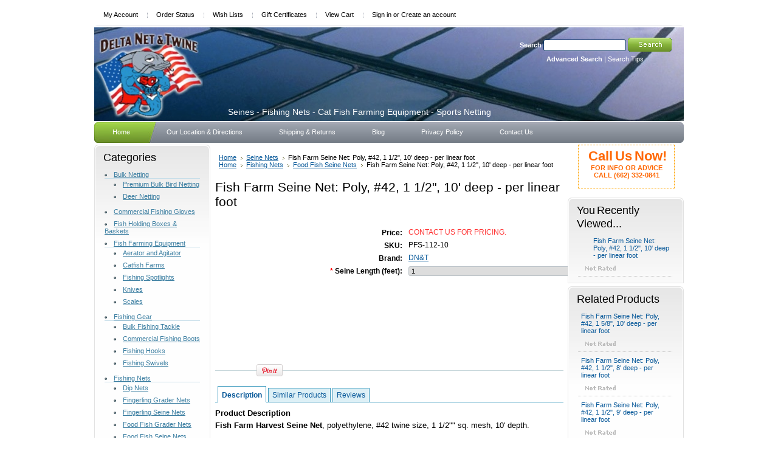

--- FILE ---
content_type: text/html; charset=UTF-8
request_url: https://www.deltanetandtwine.com/seine-nets/fish-farm-seine-net-poly-42-1-1-2-10-deep-per-lineal-foot/
body_size: 11266
content:
<!DOCTYPE html PUBLIC "-//W3C//DTD XHTML 1.0 Transitional//EN" "http://www.w3.org/TR/xhtml1/DTD/xhtml1-transitional.dtd">
<html xml:lang="en" lang="en" xmlns="http://www.w3.org/1999/xhtml" xmlns:og="http://opengraphprotocol.org/schema/">
<head>
<!-- Google tag (gtag.js) -->
<script async src="https://www.googletagmanager.com/gtag/js?id=G-BQYV55N46P"></script>
<script>
  window.dataLayer = window.dataLayer || [];
  function gtag(){dataLayer.push(arguments);}
  gtag('js', new Date());

  gtag('config', 'G-BQYV55N46P');
</script>
    

    <title>Fish Farm Seine Net: Poly, #42, 1 1/2", 10' deep - per linear foot - Delta Net and Twine</title>

    <meta http-equiv="Content-Type" content="text/html; charset=UTF-8" />
    <meta name="description" content="" />
    <meta name="keywords" content="" />
    <meta property="og:type" content="product" />
<meta property="og:title" content="Fish Farm Seine Net: Poly, #42, 1 1/2&quot;, 10&#039; deep - per linear foot" />
<meta property="og:description" content="Delta Net &amp; Twine has the best fishing nets for sale. We have dip nets, custom fishing nets, seine nets, commercial fish farming equipment and supplies." />
<meta property="og:site_name" content="Delta Net and Twine" />
<meta property="og:url" content="https://www.deltanetandtwine.com/seine-nets/fish-farm-seine-net-poly-42-1-1-2-10-deep-per-lineal-foot/" />
<meta property="fb:admins" content="admin@deltanetandtwine.com" />
<meta property="product:price:amount" content="7.8" />
<meta property="product:price:currency" content="USD" />
<meta property="og:availability" content="instock" />
<meta property="pinterest:richpins" content="enabled" />
    <link rel='canonical' href='https://www.deltanetandtwine.com/seine-nets/fish-farm-seine-net-poly-42-1-1-2-10-deep-per-lineal-foot/' />
    
    <meta http-equiv="Content-Script-Type" content="text/javascript" />
    <meta http-equiv="Content-Style-Type" content="text/css" />
    
    <link rel="shortcut icon" href="https://cdn2.bigcommerce.com/server3700/ve45zdqr/product_images/favicon.ico" />
<meta name="google-site-verification" content="e2yU7UwHaqxULdAXuwdCsEz8q5N8K5-yEehRwIez86g" />
    <!-- begin: js page tag -->
    <script language="javascript" type="text/javascript">//<![CDATA[
        (function(){
            // this happens before external dependencies (and dom ready) to reduce page flicker
            var node, i;
            for (i = window.document.childNodes.length; i--;) {
                node = window.document.childNodes[i];
                if (node.nodeName == 'HTML') {
                    node.className += ' javascript';
                }
            }
        })();
    //]]></script>
    <!-- end: js page tag -->

    <link href="https://cdn9.bigcommerce.com/r-50b4fa8997ce43839fb9457331bc39687cd8345a/themes/__master/Styles/styles.css" type="text/css" rel="stylesheet" /><link href="https://www.deltanetandtwine.com/templates/__custom/Styles/styles.css?t=1518458678" media="all" type="text/css" rel="stylesheet" />
<link href="https://cdn9.bigcommerce.com/r-c71b9995f4a706510d16ad47d2472c26eb88e9bf/themes/Magnificent/Styles/iselector.css" media="all" type="text/css" rel="stylesheet" />
<link href="https://www.deltanetandtwine.com/templates/__custom/Styles/blue.css?t=1518458678" media="all" type="text/css" rel="stylesheet" />
<!--[if IE]><link href="https://cdn9.bigcommerce.com/r-c71b9995f4a706510d16ad47d2472c26eb88e9bf/themes/Magnificent/Styles/ie.css" media="all" type="text/css" rel="stylesheet" /><![endif]-->
<link href="https://cdn9.bigcommerce.com/r-098fe5f4938830d40a5d5433badac2d4c1c010f5/javascript/jquery/plugins/imodal/imodal.css" type="text/css" rel="stylesheet" /><link href="https://cdn9.bigcommerce.com/r-098fe5f4938830d40a5d5433badac2d4c1c010f5/javascript/jquery/plugins/jqzoom/css/jquery.jqzoom.css" type="text/css" rel="stylesheet" /><link type="text/css" rel="stylesheet" href="https://cdn9.bigcommerce.com/r-098fe5f4938830d40a5d5433badac2d4c1c010f5/javascript/jquery/plugins/imodal/imodal.css" />

    <!-- Tell the browsers about our RSS feeds -->
    <link rel="alternate" type="application/rss+xml" title="Latest News (RSS 2.0)" href="https://www.deltanetandtwine.com/rss.php?action=newblogs&amp;type=rss" />
<link rel="alternate" type="application/atom+xml" title="Latest News (Atom 0.3)" href="https://www.deltanetandtwine.com/rss.php?action=newblogs&amp;type=atom" />
<link rel="alternate" type="application/rss+xml" title="New Products (RSS 2.0)" href="https://www.deltanetandtwine.com/rss.php?type=rss" />
<link rel="alternate" type="application/atom+xml" title="New Products (Atom 0.3)" href="https://www.deltanetandtwine.com/rss.php?type=atom" />
<link rel="alternate" type="application/rss+xml" title="Popular Products (RSS 2.0)" href="https://www.deltanetandtwine.com/rss.php?action=popularproducts&amp;type=rss" />
<link rel="alternate" type="application/atom+xml" title="Popular Products (Atom 0.3)" href="https://www.deltanetandtwine.com/rss.php?action=popularproducts&amp;type=atom" />


    <!-- Include visitor tracking code (if any) -->
    <!-- Start Tracking Code for analytics_googleanalytics -->

<meta name="google-site-verification" content="p-SzGH0_TwK3GztjXQU5-l9QEuQ0w-QGH4t9Dgew6wg" />
<meta name="msvalidate.01" content="10622C1F263994281984BE5D053E6146" />
<script>
    (function(i,s,o,g,r,a,m){i['GoogleAnalyticsObject']=r;i[r]=i[r]||function(){
    (i[r].q=i[r].q||[]).push(arguments)},i[r].l=1*new Date();a=s.createElement(o),
    m=s.getElementsByTagName(o)[0];a.async=1;a.src=g;m.parentNode.insertBefore(a,m)
    })(window,document,'script','//www.google-analytics.com/analytics.js','ga');

    ga('create', 'UA-54274977-1', 'deltanetandtwine.com');
    ga('send', 'pageview');
    ga('require', 'ecommerce', 'ecommerce.js');

    function trackEcommerce() {
    this._addTrans = addTrans;
    this._addItem = addItems;
    this._trackTrans = trackTrans;
    }
    function addTrans(orderID,store,total,tax,shipping,city,state,country) {
    ga('ecommerce:addTransaction', {
        'id': orderID,
        'affiliation': store,
        'revenue': total,
        'tax': tax,
        'shipping': shipping,
        'city': city,
        'state': state,
        'country': country
    });
    }
    function addItems(orderID,sku,product,variation,price,qty) {
    ga('ecommerce:addItem', {
        'id': orderID,
        'sku': sku,
        'name': product,
        'category': variation,
        'price': price,
        'quantity': qty
    });
    }
    function trackTrans() {
        ga('ecommerce:send');
    }
    var pageTracker = new trackEcommerce();
</script>
<style>
    .hv-collapse{display:block;max-height:0;overflow:hidden;transition:max-height 0.5s cubic-bezier(0,1,0,1)}.hv-collapse.show{max-height:190em;transition:max-height 0.5s ease-in-out}
  </style>

<!-- End Tracking Code for analytics_googleanalytics -->



    

    <style type="text/css"> #Header { background-image: url("https://cdn2.bigcommerce.com/server3700/ve45zdqr/product_images/header_images/Magnificent_headerImage.jpg"); } </style>

    <script type="text/javascript" src="https://cdn9.bigcommerce.com/r-098fe5f4938830d40a5d5433badac2d4c1c010f5/javascript/jquery/1.7.2/jquery.min.js"></script>
    <script type="text/javascript" src="https://cdn10.bigcommerce.com/r-098fe5f4938830d40a5d5433badac2d4c1c010f5/javascript/menudrop.js?"></script>
    <script type="text/javascript" src="https://cdn10.bigcommerce.com/r-098fe5f4938830d40a5d5433badac2d4c1c010f5/javascript/common.js?"></script>
    <script type="text/javascript" src="https://cdn10.bigcommerce.com/r-098fe5f4938830d40a5d5433badac2d4c1c010f5/javascript/iselector.js?"></script>

    <script type="text/javascript">
    //<![CDATA[
    config.ShopPath = 'https://www.deltanetandtwine.com';
    config.AppPath = '';
    config.FastCart = 1;
    var ThumbImageWidth = 120;
    var ThumbImageHeight = 120;
    //]]>
    </script>
    
<script type="text/javascript" src="https://cdn9.bigcommerce.com/r-098fe5f4938830d40a5d5433badac2d4c1c010f5/javascript/jquery/plugins/imodal/imodal.js"></script><script type="text/javascript">
(function () {
    var xmlHttp = new XMLHttpRequest();

    xmlHttp.open('POST', 'https://bes.gcp.data.bigcommerce.com/nobot');
    xmlHttp.setRequestHeader('Content-Type', 'application/json');
    xmlHttp.send('{"store_id":"308458","timezone_offset":"-5","timestamp":"2026-01-18T01:09:02.06228500Z","visit_id":"812886aa-6cd5-4984-8afb-80701a90dc64","channel_id":1}');
})();
</script>
<script src="https://www.google.com/recaptcha/api.js" async defer></script>
<script type="text/javascript" src="https://cdn9.bigcommerce.com/r-098fe5f4938830d40a5d5433badac2d4c1c010f5/javascript/jquery/plugins/jquery.form.js"></script>
<script type="text/javascript" src="https://cdn9.bigcommerce.com/r-098fe5f4938830d40a5d5433badac2d4c1c010f5/javascript/jquery/plugins/imodal/imodal.js"></script>
<script type="text/javascript" src="https://checkout-sdk.bigcommerce.com/v1/loader.js" defer></script>
<script type="text/javascript">
var BCData = {};
</script>

    <script type="text/javascript" src="https://cdn9.bigcommerce.com/r-098fe5f4938830d40a5d5433badac2d4c1c010f5/javascript/quicksearch.js"></script>
    
    <script src="//scripts.iconnode.com/109765.js"></script>
</head>

<body>
    <script type="text/javascript" src="https://cdn10.bigcommerce.com/r-098fe5f4938830d40a5d5433badac2d4c1c010f5/javascript/jquery/plugins/validate/jquery.validate.js?"></script>
    <script type="text/javascript" src="https://cdn10.bigcommerce.com/r-098fe5f4938830d40a5d5433badac2d4c1c010f5/javascript/product.functions.js?"></script>
    <script type="text/javascript" src="https://cdn10.bigcommerce.com/r-098fe5f4938830d40a5d5433badac2d4c1c010f5/javascript/product.js?"></script>
    <div id="Container">
            <div id="AjaxLoading"><img src="https://cdn10.bigcommerce.com/r-c71b9995f4a706510d16ad47d2472c26eb88e9bf/themes/Magnificent/images/ajax-loader.gif" alt="" />&nbsp; Loading... Please wait...</div>
        

        		
		
		<div id="TopMenu">
			<ul style="display:">
				<li style="display:none" class="HeaderLiveChat">
					
				</li>
				<li style="display:" class="First"><a href="https://www.deltanetandtwine.com/account.php">My Account</a></li>
				<li style="display:"><a href="https://www.deltanetandtwine.com/orderstatus.php">Order Status</a></li>
				<li style="display:"><a href="https://www.deltanetandtwine.com/wishlist.php">Wish Lists</a></li>
				<li><a href="https://www.deltanetandtwine.com/giftcertificates.php">Gift Certificates</a></li>
				<li style="display:" class="CartLink"><a href="https://www.deltanetandtwine.com/cart.php">View Cart <span></span></a></li>
				<li style="display:">
					<div>
						<a href='https://www.deltanetandtwine.com/login.php' onclick=''>Sign in</a> or <a href='https://www.deltanetandtwine.com/login.php?action=create_account' onclick=''>Create an account</a>
					</div>
				</li>
			</ul>
			<br class="Clear" />
		</div>

        <div id="Outer">
            <div id="Header">
                <div id="Logo">
                        <div id="LogoContainer">
        <p style="font-size: 1.10em; font-weight: 400; height: 12px; margin: 130px 0 0 220px;"><a href="https://www.deltanetandtwine.com/" style="text-decoration: none; color: #fff; font-family: Arial, Helvetica, sans-serif;"><span class="Logo1stWord">Seines</span> - Fishing Nets - Cat Fish Farming Equipment - Sports Netting</a></p>
    </div>
                </div>
                			<div id="SearchForm">
				<form action="https://www.deltanetandtwine.com/search.php" method="get" onsubmit="return check_small_search_form()">
					<label for="search_query">Search</label>
					<input type="text" name="search_query" id="search_query" class="Textbox" value="" />
					<input type="image" src="https://cdn10.bigcommerce.com/r-c71b9995f4a706510d16ad47d2472c26eb88e9bf/themes/Magnificent/images/blue/Search.gif" class="Button" />
				</form>
				<p>
					<a href="https://www.deltanetandtwine.com/search.php?mode=advanced"><strong>Advanced Search</strong></a> |
					<a href="https://www.deltanetandtwine.com/search.php?action=Tips">Search Tips</a>
				</p>
			</div>

			<script type="text/javascript">
				var QuickSearchAlignment = 'left';
				var QuickSearchWidth = '232px';
				lang.EmptySmallSearch = "You forgot to enter some search keywords.";
			</script>

                <br class="Clear" />
            </div>
        	<div id="Menu">
		<ul>
			<li class="First "><a href="https://www.deltanetandtwine.com/"><span>Home</span></a></li>
				<li class=" ">
		<a href="https://www.deltanetandtwine.com/our-location-directions/"><span>Our Location &amp; Directions</span></a>
		
	</li>	<li class=" ">
		<a href="https://www.deltanetandtwine.com/shipping-returns/"><span>Shipping &amp; Returns</span></a>
		
	</li>	<li class=" ">
		<a href="https://www.deltanetandtwine.com/blog/"><span>Blog</span></a>
		
	</li>	<li class=" ">
		<a href="https://www.deltanetandtwine.com/privacy-policy/"><span>Privacy Policy</span></a>
		
	</li>	<li class=" ">
		<a href="https://www.deltanetandtwine.com/contact-us/"><span>Contact Us</span></a>
		
	</li>
		</ul>
	</div>


    <div id="Wrapper">
        
        <div class="Left" id="LayoutColumn1">
            				<div class="Block CategoryList Moveable Panel" id="SideCategoryList">
					<h2>Categories</h2>
					<div class="BlockContent">
						<div class="SideCategoryListClassic">
							<ul class="category-list">	<li class=""><a href="https://www.deltanetandtwine.com/bulk-netting/">Bulk Netting</a>
	<ul>	<li class=""><a href="/bird-netting/">Premium Bulk Bird Netting</a>
	
	</li>	<li class="LastChild"><a href="/deer-netting/">Deer Netting</a>
	
	</li></ul>
	</li>	<li class=""><a href="https://www.deltanetandtwine.com/commercial-fishing-gloves/">Commercial Fishing Gloves</a>
	
	</li>	<li class=""><a href="https://www.deltanetandtwine.com/fish-holding-boxes/">Fish Holding Boxes &amp; Baskets</a>
	
	</li>	<li class=""><a href="https://www.deltanetandtwine.com/fish-farming-equipment/">Fish Farming Equipment</a>
	<ul>	<li class=""><a href="/aerator-and-agitator/">Aerator and Agitator</a>
	
	</li>	<li class=""><a href="/catfish-farms/">Catfish Farms</a>
	
	</li>	<li class=""><a href="/fishing-spotlights/">Fishing Spotlights</a>
	
	</li>	<li class=""><a href="/knives/">Knives</a>
	
	</li>	<li class="LastChild"><a href="/scales/">Scales</a>
	
	</li></ul>
	</li>	<li class=""><a href="https://www.deltanetandtwine.com/fishing-gear/">Fishing Gear</a>
	<ul>	<li class=""><a href="/bulk-fishing-tackle/">Bulk Fishing Tackle</a>
	
	</li>	<li class=""><a href="/commercial-fishing-boots/">Commercial Fishing Boots</a>
	
	</li>	<li class=""><a href="/fishing-hooks/">Fishing Hooks</a>
	
	</li>	<li class="LastChild"><a href="/fishing-swivels/">Fishing Swivels</a>
	
	</li></ul>
	</li>	<li class=""><a href="https://www.deltanetandtwine.com/fishing-nets/">Fishing Nets</a>
	<ul>	<li class=""><a href="/dip-nets/">Dip Nets</a>
	
	</li>	<li class=""><a href="/fingerling-grader-nets/">Fingerling Grader Nets</a>
	
	</li>	<li class=""><a href="/fingerling-seines/">Fingerling Seine Nets</a>
	
	</li>	<li class=""><a href="/food-fish-grader-nets/">Food Fish Grader Nets</a>
	
	</li>	<li class=""><a href="/food-fish-seine-nets/">Food Fish Seine Nets</a>
	
	</li>	<li class=""><a href="/live-nets-floating/">Live Nets - Floating</a>
	
	</li>	<li class=""><a href="/loading-nets/">Loading Nets</a>
	
	</li>	<li class="LastChild"><a href="/minnow-seine-nets/">Minnow Seine Nets</a>
	
	</li></ul>
	</li>	<li class=""><a href="https://www.deltanetandtwine.com/net-making-supplies/">Net Making Supplies</a>
	<ul>	<li class=""><a href="/floats/">Floats</a>
	
	</li>	<li class=""><a href="/rope/">Rope</a>
	
	</li>	<li class=""><a href="/twine/">Twine</a>
	
	</li>	<li class="LastChild"><a href="/net-making-tools/">Net Making Tools</a>
	
	</li></ul>
	</li>	<li class=""><a href="https://www.deltanetandtwine.com/rain-gear/">Fishing Rain Gear</a>
	
	</li>	<li class=""><a href="https://www.deltanetandtwine.com/sports-nets/">Sports Netting</a>
	<ul>	<li class=""><a href="/batting-cages/">Batting Cages</a>
	
	</li>	<li class="LastChild"><a href="/backstops/">Backstops</a>
	
	</li></ul>
	</li>	<li class=""><a href="https://www.deltanetandtwine.com/traps/">Traps</a>
	<ul>	<li class=""><a href="/animal-traps/">Animal Traps</a>
	
	</li>	<li class=""><a href="/crawfish-traps/">Crawfish Traps</a>
	
	</li>	<li class="LastChild"><a href="/minnow-traps/">Minnow Traps</a>
	
	</li></ul>
	</li>	<li class=""><a href="https://www.deltanetandtwine.com/seine-nets/">Seine Nets</a>
	
	</li></ul>
							<div class="afterSideCategoryList"></div>
						</div>
					</div>
				</div>

            <div class="Block Moveable Panel" id="SideLiveChatServices" style="display:none;"></div>
        </div>
        <div class="Content" id="LayoutColumn2">
            <div class="Block Moveable Panel Breadcrumb" id="ProductBreadcrumb" >
	<ul>
	<li><a href="https://www.deltanetandtwine.com">Home</a></li><li><a href="https://www.deltanetandtwine.com/seine-nets/">Seine Nets</a></li><li>Fish Farm Seine Net: Poly, #42, 1 1/2&quot;, 10&#039; deep - per linear foot</li>
</ul>
<ul>
	<li><a href="https://www.deltanetandtwine.com">Home</a></li><li><a href="https://www.deltanetandtwine.com/fishing-nets/">Fishing Nets</a></li><li><a href="https://www.deltanetandtwine.com/food-fish-seine-nets/">Food Fish Seine Nets</a></li><li>Fish Farm Seine Net: Poly, #42, 1 1/2&quot;, 10&#039; deep - per linear foot</li>
</ul>

</div>

            <link rel="stylesheet" type="text/css" href="https://cdn10.bigcommerce.com/r-098fe5f4938830d40a5d5433badac2d4c1c010f5/javascript/jquery/themes/cupertino/ui.all.css?" />
<link rel="stylesheet" type="text/css" media="screen" href="https://cdn9.bigcommerce.com/r-50b4fa8997ce43839fb9457331bc39687cd8345a/themes/__master/Styles/product.attributes.css?" />
<script type="text/javascript" src="https://cdn9.bigcommerce.com/r-098fe5f4938830d40a5d5433badac2d4c1c010f5/javascript/jquery/plugins/jqueryui/1.8.18/jquery-ui.min.js"></script>
<script type="text/javascript" src="https://cdn10.bigcommerce.com/r-098fe5f4938830d40a5d5433badac2d4c1c010f5/javascript/jquery/plugins/jquery.form.js?"></script>
<script type="text/javascript" src="https://cdn10.bigcommerce.com/r-098fe5f4938830d40a5d5433badac2d4c1c010f5/javascript/product.attributes.js?"></script>
<script type="text/javascript" src="https://cdn10.bigcommerce.com/r-098fe5f4938830d40a5d5433badac2d4c1c010f5/javascript/jquery/plugins/jCarousel/jCarousel.js?"></script>
<script type="text/javascript" src="https://cdn10.bigcommerce.com/r-098fe5f4938830d40a5d5433badac2d4c1c010f5/javascript/jquery/plugins/jqzoom/jquery.jqzoom-core.js?"></script>
<script type="text/javascript">//<![CDATA[
	var ZoomImageURLs = new Array();
	
//]]></script>


<script type="text/javascript">//<![CDATA[
var ThumbURLs = new Array();
var ProductImageDescriptions = new Array();
var CurrentProdThumbImage = 0;
var ShowVariationThumb =false;
var ProductThumbWidth = 220;
var ProductThumbHeight =  220;
var ProductMaxZoomWidth = 1280;
var ProductMaxZoomHeight =  1280;
var ProductTinyWidth = 30;
var ProductTinyHeight =  30;




var ShowImageZoomer = 1;
//]]></script>

<div class="Block Moveable Panel PrimaryProductDetails" id="ProductDetails" itemscope itemtype="http://schema.org/Product">
    <div class="BlockContent">
        

        <h1 itemprop="name" style="font-size: 1.7em; font-weight: 400; color: #000; margin: 0; padding: 10px 0; font-family: trebuchet ms, arial, helvetica, sans-serif;">Fish Farm Seine Net: Poly, #42, 1 1/2&quot;, 10&#039; deep - per linear foot</h1>

        <div class="Clear AddThisButtonBox">
	<!-- AddThis Button BEGIN -->
	<div class="addthis_toolbox addthis_default_style " >
		<a class="addthis_button_"></a>
	</div>
	<script type="text/javascript" async="async" src="//s7.addthis.com/js/300/addthis_widget.js#pubid=ra-4e94ed470ee51e32"></script>
	<!-- AddThis Button END -->
</div>


        <div class="ProductThumb" style="">
            <script type="text/javascript"
 src="https://cdn10.bigcommerce.com/r-098fe5f4938830d40a5d5433badac2d4c1c010f5/javascript/jquery/plugins/fancybox/fancybox.js?"></script>

<link rel="stylesheet" type="text/css"
 href="https://cdn10.bigcommerce.com/r-098fe5f4938830d40a5d5433badac2d4c1c010f5/javascript/jquery/plugins/fancybox/fancybox.css"
 media="screen" />

<div id="LightBoxImages" style="display: none;"><!--  -->
<a class="iframe"
 href="https://www.deltanetandtwine.com/productimage.php?product_id=78"></a>
</div>

<script type="text/javascript">
	//<![CDATA[
	var originalImages = '';
	function showProductImageLightBox(TargetedImage) {
		var currentImage=0;
		if(TargetedImage) {
			currentImage = TargetedImage;
		} else if(CurrentProdThumbImage!='undefined'){
			currentImage = CurrentProdThumbImage;
		}
		if(ShowVariationThumb) {
			var url = "https://www.deltanetandtwine.com/productimage.php?product_id=78&image_rule_id=" + encodeURIComponent(ShowVariationThumb);
		} else {
			var url = "https://www.deltanetandtwine.com/productimage.php?product_id=78&current_image="+currentImage;
		}
		$('#LightBoxImages a').attr("href", url);

		initProductLightBox();

		$('#LightBoxImages a').trigger('click');
	}

	function initProductLightBox() {

		var w = $(window).width();
		var h = $(window).height();

		// tiny image box width plus 3 px margin, times the number of tiny images, plus the arrows width
		var carouselWidth = (34 + 3) * Math.min(10, 1) + 70;

		//the width of the prev and next link
		var navLinkWidth = 250;

		var requiredNavWidth = Math.max(carouselWidth, navLinkWidth);

		// calculate the width of the widest image after resized to fit the screen.
		// 200 is the space betewn the window frame and the light box frame.
		var wr = Math.min(w-200, 0) / 0;
		var hr = Math.min(h-200, 0) / 0;

		var r = Math.min(wr, hr);

		var imgResizedWidth = Math.round(r * 0);
		var imgResizedHeight = Math.round(r * 0);

		//calculate the width required for lightbox window
		var horizontalPadding = 100;
		var width = Math.min(w-100, Math.max(requiredNavWidth, imgResizedWidth+ horizontalPadding));
		var height = h-100;

		$('#LightBoxImages a').fancybox({
			'frameWidth'	: width,
			'frameHeight'	: height,
			callbackOnStart : function(){
   $('.zoomPad').css('z-index',0);
           },
           callbackOnClose : function(){
               $('.zoomPad').css('z-index',90);
           }
		});
	}

	$(document).ready(function() { originalImages = $('#LightBoxImages').html(); });
	//]]>
</script>

            <div class="ProductThumbImage" style="width:220px; height:220px;">
	<img src="https://cdn10.bigcommerce.com/r-098fe5f4938830d40a5d5433badac2d4c1c010f5" alt="" title="" />
</div>


            <div class="ImageCarouselBox" style="margin:0 auto; display:none;">
                <a id="ImageScrollPrev" class="prev" href="#"><img src="https://cdn10.bigcommerce.com/r-c71b9995f4a706510d16ad47d2472c26eb88e9bf/themes/Magnificent/images/LeftArrow.png" alt="" width="20" height="20" /></a>

                <div class="ProductTinyImageList">
                    <ul>
                        
                    </ul>
                </div>

                <a id="ImageScrollNext" class="next" href="#"><img src="https://cdn10.bigcommerce.com/r-c71b9995f4a706510d16ad47d2472c26eb88e9bf/themes/Magnificent/images/RightArrow.png" alt="" width="20" height="20" /></a>
            </div>
            <div style="display:none;" class="SeeMorePicturesLink">
                <a href="#" onclick="showProductImageLightBox(); return false; return false;" class="ViewLarger"></a>
            </div>
            <div class="PinterestButtonContainer">
	<a href="http://pinterest.com/pin/create/button/?url=https://www.deltanetandtwine.com/seine-nets/fish-farm-seine-net-poly-42-1-1-2-10-deep-per-lineal-foot/&media=&description=Delta Net and Twine - Fish Farm Seine Net: Poly, #42, 1 1/2&quot;, 10&#039; deep - per linear foot, CONTACT US FOR PRICING. (https://www.deltanetandtwine.com/seine-nets/fish-farm-seine-net-poly-42-1-1-2-10-deep-per-lineal-foot/)" target="_blank">
		<img src="/custom/pinit3.png" alt="Pin It" />
	</a>
</div>

        </div>
        <div class="ProductMain">
            
            <div class="ProductDetailsGrid">
                <div class="DetailRow RetailPrice" style="display: none">
                    <div class="Label">RRP:</div>
                    <div class="Value">
                        
                    </div>
                </div>

                <div class="DetailRow PriceRow" itemprop="offers" itemscope itemtype="http://schema.org/Offer" style="">
                    <div class="Label">Price:</div>
                    <div class="Value">
                        <meta itemprop="priceCurrency" content="USD">
                        <em class="ProductPrice VariationProductPrice" itemprop="price">CONTACT US FOR PRICING.</em>
                         
                    </div>
                </div>

                <div class="DetailRow ProductSKU" style="display: ">
                    <div class="Label">SKU:</div>
                    <div class="Value">
                        <span class="VariationProductSKU" itemprop="sku">
                            PFS-112-10
                        </span>
                    </div>
                </div>

                <div class="DetailRow" itemprop="brand" itemscope itemtype="http://schema.org/Brand" style="display: ">
                    <div class="Label">Brand:</div>
                    <div class="Value">
                        <a itemprop="url" href="https://www.deltanetandtwine.com/brands/DN%26T.html"><span itemprop="name">DN&amp;T</span></a>
                    </div>
                </div>

                <div class="DetailRow" style="display: none">
                    <div class="Label">Condition:</div>
                    <div class="Value" itemprop="itemCondition">
                        
                    </div>
                </div>

                <div class="DetailRow" style="display: none">
                    <div class="Label">Weight:</div>
                    <div class="Value">
                        <span class="VariationProductWeight" itemprop="weight">
                            
                        </span>
                    </div>
                </div>

                <div class="DetailRow" style="display: none" >
                    <div class="Label">Rating:</div>
                    <div class="Value">
                        
                        <img width="64" height="12" src="https://cdn10.bigcommerce.com/r-c71b9995f4a706510d16ad47d2472c26eb88e9bf/themes/Magnificent/images/IcoRating0.gif" alt="0 Stars" />
                        <span style="display:none">(
                            <a href="#reviews" onclick="">
                                
                            </a>
                        )</span>
                    </div>
                </div>

                <div class="DetailRow" style="display: none">
                    <div class="Label">Availability:</div>
                    <div class="Value">
                        
                    </div>
                </div>

                <div class="DetailRow" style="display: none">
                    <div class="Label">Shipping:</div>
                    <div class="Value">
                        
                    </div>
                </div>

                <div class="DetailRow" style="display:none;">
                    <div class="Label">Minimum Purchase:</div>
                    <div class="Value">
                         unit(s)
                    </div>
                </div>

                <div class="DetailRow" style="display:none;">
                    <div class="Label">Maximum Purchase:</div>
                    <div class="Value">
                         unit(s)
                    </div>
                </div>

                <div class="DetailRow InventoryLevel" style="display: none;">
                    <div class="Label">:</div>
                    <div class="Value">
                        <span class="VariationProductInventory">
                            
                        </span>
                    </div>
                </div>

                <div class="DetailRow" style="display: none">
                    <div class="Label">Gift Wrapping:</div>
                    <div class="Value">
                        
                    </div>
                </div>
            </div>         
            
            <div class="productAddToCartRight">
<form method="post" action="" onsubmit="return check_add_to_cart(this, false) "  enctype="multipart/form-data" id="productDetailsAddToCartForm">
    <input type="hidden" name="action" value="add" />
    <input type="hidden" name="product_id" value="78" />
    <input type="hidden" name="variation_id" class="CartVariationId" value="" />
    <input type="hidden" name="currency_id" value="" />
    <div class="ProductDetailsGrid ProductAddToCart">
        
        <div class="ProductOptionList">
            
        </div>
        <div class="productAttributeList" style=""><div class="productAttributeRow productAttributeConfigurablePickListSet" id="e554b281563051576ed64212913bcc98">
	<div class="productAttributeLabel">
		<label for="b8a2c6923d30cae8fec22d4da379ffb1">
            			    <span class="required" aria-label="required option">*</span>
            			<span class="name">
				Seine Length (feet):			</span>
		</label>
	</div>
	<div class="productAttributeValue">
	<div class="productOptionViewSelect">
	<select class="validation" id="b8a2c6923d30cae8fec22d4da379ffb1" name="attribute[48]">
		<option value="" >
							Please choose an option to add this product to your cart.					</option>

					<option
				value="80"
				selected="selected"			>1</option>
					<option
				value="91"
							>Made To Order - CALL US FOR QUOTE</option>
			</select>
</div>
	</div>
	<div class="cf"></div>
</div>
<script language="javascript" type="text/javascript">//<![CDATA[
(function($){
    $(function(){
        $(function(){ $("#e554b281563051576ed64212913bcc98")["productOptionConfigurablePickListSet"]({"id":48,"type":"Configurable_PickList_Set","displayName":"Seine Length (feet)","required":true,"condition":false,"validation":{"required":"Please choose an option for Seine Length (feet)."},"defaultValue":80,"displayType":"Dropdown"}); });
$(function(){ $("#e554b281563051576ed64212913bcc98")["productOptionViewSelect"]({"id":48,"type":"Configurable_PickList_Set","displayName":"Seine Length (feet)","required":true,"condition":false,"validation":{"required":"Please choose an option for Seine Length (feet)."},"defaultValue":80,"displayType":"Dropdown"}); });

    });
})(jQuery);
//]]></script></div>
        
        <div class="DetailRow" style="display: none">
            <div class="Label QuantityInput" style="display: ">Quantity:</div>
            <div class="Value AddCartButton">
                <span class="FloatLeft" style="display: ;">
                    
                </span><br><br>
                <div class="BulkDiscount">
                    
                        <input type="image" src="https://cdn10.bigcommerce.com/r-c71b9995f4a706510d16ad47d2472c26eb88e9bf/themes/Magnificent/images/blue/AddCartButton.gif" alt="" />
                    
                    <div class="BulkDiscountLink" style="display: none;">
                        <a href="#" onclick="$.iModal({data: $('#ProductDetailsBulkDiscountThickBox').html(), width: 600}); return false;">
                            Buy in bulk and save
                        </a>
                    </div>
                </div>
            </div>
        </div>
    </div>
</form>

<div class="OutOfStockMessage">
    
</div>



<script language="javascript" type="text/javascript">//<![CDATA[
lang.OptionMessage = "";
lang.VariationSoldOutMessage = "The selected product combination is currently unavailable.";
lang.InvalidQuantity = "Please enter a valid product quantity.";
lang.EnterRequiredField = "Please enter the required field(s).";
lang.InvalidFileTypeJS = "The file type of the file you are trying to upload is not allowed for this field.";
var ShowAddToCartQtyBox = "";
productMinQty=0;productMaxQty=Number.POSITIVE_INFINITY;
//]]></script>

</div>

            
            <div class="FacebookLikeButtonContainer">
    <iframe  src="https://www.facebook.com/plugins/like.php?href=https%3A%2F%2Fwww.deltanetandtwine.com%2Fseine-nets%2Ffish-farm-seine-net-poly-42-1-1-2-10-deep-per-lineal-foot%2F&amp;colorscheme=light&amp;height=65" scrolling="no" frameborder="0" allowTransparency="true"></iframe>
</div>
        </div>

        

        <br class="Clear" />
        <hr />
    </div>
</div>

            
<div class="Panel" id="ProductTabs">
	<script type="text/javascript">
		lang.Description = 'Description';
		lang.Warranty = 'Warranty';
		lang.OtherDetails = 'Other Details';
		lang.ProductTags = 'Tags';
		lang.SimilarProducts = 'Similar Products';
		lang.Reviews = 'Reviews';
		lang.OtherProducts = 'Other Products';
		lang.ProductVideos = 'Product Videos';
		lang.SimilarProductsByCustomerViews = 'Also Viewed';
	</script>
	
	<!-- Remove the code from here to create the no product tabs version of the product page -->
		<ul class="TabNav" id="ProductTabsList">
		</ul>
		<script language="javascript" type="text/javascript">//<![CDATA[
			var HideProductTabs = 0;
		//]]></script>
	
</div>

            <div class="Block Moveable Panel ProductDescription" id="ProductDescription">
	<h3>Product Description</h3>
    <div class="ProductDescriptionContainer" itemprop="description">
        <p><span style="font-size: small;"><strong>Fish Farm Harvest Seine Net</strong>, polyethylene, #42 twine size, 1 1/2"" sq. mesh, 10' depth.</span></p>
<p><strong><span style="font-size: medium;">At Delta Net &amp; Twine co we take great pride in the craftsmanship of our seines. We build these seines by hand with the highest quality materials available.&nbsp;The ropes used&nbsp;on our float&nbsp;and lead lines are a special blend of polypropylene and polyester mixture made for Delta net and twine. All of our polyethylene and knotted nylon seines have 3" x 3" hard floats on the top line and leads evenly spaced on the bottom line. We have many options available for our seines as in tunnels, mudline, double rope, double ties, white floats and more.&nbsp; If you are&nbsp;wanting a custom seine with all or some of the options, please&nbsp; give us a call <span style="font-size: large;">at&nbsp;&nbsp;<span style="color: #0000ff;">1-800-255-5917</span></span></span>&nbsp;.&nbsp;</strong></p>
	</div>
	<hr style="display:none;" class="ProductSectionSeparator" />
</div>

            <div class="Block Moveable Panel" id="ProductVideos" style="display:none;"></div>
            <div class="Block Moveable Panel" id="ProductWarranty" style="display:none;"></div>
            <div class="Block Moveable Panel" id="ProductOtherDetails" style="display:none;"></div>
            <div class="Block Moveable Panel" id="SimilarProductsByTag" style="display:none;"></div>
            <div class="Block Moveable Panel" id="ProductByCategory">
	<h3>Find Similar Products by Category</h3>
	<div class="FindByCategory">
		<ul>
	<li><a href="https://www.deltanetandtwine.com/seine-nets/">Seine Nets</a></li>
</ul>
<ul>
	<li><a href="https://www.deltanetandtwine.com/fishing-nets/">Fishing Nets</a></li><li><a href="https://www.deltanetandtwine.com/food-fish-seine-nets/">Food Fish Seine Nets</a></li>
</ul>

	</div>
	<hr  style="display:none;" class="Clear ProductSectionSeparator" />
</div>
            
            <div class="Block Moveable Panel" id="ProductReviews">
	<a href="#" onclick="show_product_review_form(); return false;" class="FloatRight">
	<img src="https://cdn10.bigcommerce.com/r-c71b9995f4a706510d16ad47d2472c26eb88e9bf/themes/Magnificent/images/blue/WriteReviewButton.gif" alt="Write your own product review"/></a>
<h3 id="reviews">Product Reviews</h3>
<div class="BlockContent">
	
	<a id="write_review"></a>
	<script type="text/javascript">
		lang.ReviewNoRating = "Please select a rating.";
		lang.ReviewNoTitle = "Please enter a title for your review.";
		lang.ReviewNoText = "Please enter some text for your review.";
        lang.ReviewNoCaptcha = "Please enter the code shown.";
        lang.ReviewNoEmail = "Please enter your email address.";
	</script>
	<form action="https://www.deltanetandtwine.com/postreview.php" style="display: none;" method="post" class="ProductReviewForm"
		  id="rating_box" onsubmit="return check_product_review_form();">
		<input type="hidden" name="action" value="post_review"/>
		<input type="hidden" name="product_id" value="78"/>
		<input type="hidden" name="throttleToken" value="603c8ebc-9877-4d8b-9458-df7af6f0b4c0"/>
		<h4>Write Your Own Review</h4>

		<div class="FormContainer VerticalFormContainer">
			<dl class="ProductReviewFormContainer">
				<dt>How do you rate this product?</dt>
				<dd>
					<select name="revrating" class="Field400" id="revrating">
						<option value="">&nbsp;</option>
						<option value="5"
						>5 stars (best)</option>
						<option value="4"
						>4 stars</option>
						<option value="3"
						>3 stars (average)</option>
						<option value="2"
						>2 stars</option>
						<option value="1"
						>1 star (worst)</option>
					</select>
				</dd>

				<dt>Write a headline for your review here:</dt>
				<dd><input name="revtitle" id="revtitle" type="text" class="Textbox Field400"
						   value=""/></dd>

				<dt>Write your review here:</dt>
				<dd><textarea name="revtext" id="revtext" class="Field400" rows="8"
							  cols="50"></textarea></dd>

                <dt style="display: ">Your email:</dt>
                <dd style="display: "><input type="text" name="email" id="email" class="Textbox Field400" value=""></input><p class="ReviewEmailHint">We promise to never spam you, and just use your email address to identify you as a valid customer.</p></dd>

				<dt>Enter your name: (optional)</dt>
				<dd><input name="revfromname" id="revfromname" type="text" class="Textbox Field400"
						   value=""/></dd>

				<dd style="display: ">
					<div class="g-recaptcha" data-sitekey="6LcjX0sbAAAAACp92-MNpx66FT4pbIWh-FTDmkkz"></div><br/>
				</dd>
			</dl>
			<p class="Submit">
				<input type="submit" value="Save My Review"/>
			</p>
		</div>
	</form>

	<p style="display: ">
		This product hasn't received any reviews yet. Be the first to review this product!
	</p>

	

	

	

	<script type="text/javascript">
		//<![CDATA[
		var HideReviewCaptcha = "";

		// Should we automatically open the review form?
		if ("" == "1") {
			show_product_review_form();
		}

		if ("" == "1") {
			jump_to_product_reviews();
		}
		//]]>
	</script>
	<hr style="display:none;" class="Clear ProductSectionSeparator"/>
</div>

</div>

            <div class="Block Moveable Panel" id="SimilarProductsByCustomerViews" style="display:none;"></div>
        </div>
        <div class="Right" id="LayoutColumn3">
          
            
                    <div class= BlockContent><div style="width: 100%; font-size: 100%; color:#ff6600; text-align: center; padding-left: 0px; padding-right: 0px; padding-top: 5px; padding-bottom: 15px; border: 1px orange dashed; margin-bottom: 15px; "><h2 style="display: block; font-size: 2em; margin-block-start: 0.67em; margin-block-end: 0.67em; margin-inline-start: 0px; margin-inline-end: 0px; font-weight: bold; color: #ff6600; text-align: center; margin: 0; padding: 0; font-family: Verdana, Arial, Helvetica, sans-serif;">Call Us Now!</h2>
<script type="text/javascript" src="https://secure.ifbyphone.com/js/ibp_clickto_referral.js"></script>
<a href="#" onclick="javascript:clickwin=window.open('https://secure.ifbyphone.com/clickto_getphone.php?click_id=68774&click_key=jfXRhEOH&ibp_referrer=' + ibp_referrer + '&key=9f6205ba99d7d5c3f3028966018a05b4ee663b32', 'Clickto' , 'toolbar=no,location=no, menubar=no, scrollbars=no, copyhistory=no,resizable=yes')"><img src="https://secure.ifbyphone.com/images/clickto/blinking_phone_100.gif" style="text-decoration:none;border:0" alt="" /></a><br /><strong>FOR INFO OR ADVICE<br />CALL (662) 332-0841 
</strong></div></div>
            
            <div class="Block Moveable Panel SideRecentlyViewed" style="display: " id="SideProductRecentlyViewed">
	<h2>You Recently Viewed...</h2>
	<div class="BlockContent">
		<script type="text/javascript">
		lang.CompareSelectMessage = 'Please choose at least 2 products to compare.';
		</script>
		<form name="frmCompare" id="frmCompare" action="https://www.deltanetandtwine.com/compare/" method="get" onsubmit="return compareProducts('https://www.deltanetandtwine.com/compare/')">
			<ul class="ProductList">
				<li>
	<div class="ComparisonCheckbox">
		<input style="display:none" type="checkbox" class="CheckBox" name="compare_product_ids" value="78" onclick="product_comparison_box_changed(this.checked)" />
	</div>
	<div class="ProductImage">
		
	</div>
	<div class="ProductDetails">
		<input type="hidden" name="ProductDetailsID" class="ProductDetailsID" value="78" />
		<strong><a href="https://www.deltanetandtwine.com/seine-nets/fish-farm-seine-net-poly-42-1-1-2-10-deep-per-lineal-foot/">Fish Farm Seine Net: Poly, #42, 1 1/2&quot;, 10&#039; deep - per linear foot</a></strong>
	</div>
	<div class="ProductPriceRating">
		<em></em>
		<span class="Rating Rating0"><img src="https://cdn10.bigcommerce.com/r-c71b9995f4a706510d16ad47d2472c26eb88e9bf/themes/Magnificent/images/IcoRating0.gif" alt="" style="" /></span>
	</div>
	<div class="ProductActionAdd" style="display:none;">
		<strong><a href="https://www.deltanetandtwine.com/seine-nets/fish-farm-seine-net-poly-42-1-1-2-10-deep-per-lineal-foot/"></a></strong>
	</div>
</li>
			</ul>

			<div class="CompareButton" style="display:none">
				<input type="image" value="Compare Selected" src="https://cdn10.bigcommerce.com/r-c71b9995f4a706510d16ad47d2472c26eb88e9bf/themes/Magnificent/images/blue/CompareButton.gif" />
			</div>
		</form>
	</div>
</div>

            <div class="Block SideRelatedProducts Moveable Panel" style="display:" id="SideProductRelated">
	<h2>Related Products</h2>
	<div class="BlockContent">
		<ul class="ProductList">
			<li>
	<div class="ProductImage">
		
	</div>
	<div class="ProductDetails">
		<input type="hidden" name="ProductDetailsID" class="ProductDetailsID" value="74" />
		<strong><a href="https://www.deltanetandtwine.com/seine-nets/fish-farm-seine-net-poly-42-1-5-8-10-deep-per-lineal-foot/">Fish Farm Seine Net: Poly, #42, 1 5/8&quot;, 10&#039; deep - per linear foot</a></strong>
		<em></em>
		<span class="Rating Rating0"><img src="https://cdn10.bigcommerce.com/r-c71b9995f4a706510d16ad47d2472c26eb88e9bf/themes/Magnificent/images/IcoRating0.gif" alt="" style="" /></span>
	</div>
</li><li>
	<div class="ProductImage">
		
	</div>
	<div class="ProductDetails">
		<input type="hidden" name="ProductDetailsID" class="ProductDetailsID" value="76" />
		<strong><a href="https://www.deltanetandtwine.com/seine-nets/fish-farm-seine-net-poly-42-1-1-2-8-deep-per-lineal-foot/">Fish Farm Seine Net: Poly, #42, 1 1/2&quot;, 8&#039; deep - per linear foot</a></strong>
		<em></em>
		<span class="Rating Rating0"><img src="https://cdn10.bigcommerce.com/r-c71b9995f4a706510d16ad47d2472c26eb88e9bf/themes/Magnificent/images/IcoRating0.gif" alt="" style="" /></span>
	</div>
</li><li>
	<div class="ProductImage">
		
	</div>
	<div class="ProductDetails">
		<input type="hidden" name="ProductDetailsID" class="ProductDetailsID" value="77" />
		<strong><a href="https://www.deltanetandtwine.com/seine-nets/fish-farm-seine-net-poly-42-1-1-2-9-deep-per-lineal-foot/">Fish Farm Seine Net: Poly, #42, 1 1/2&quot;, 9&#039; deep - per linear foot</a></strong>
		<em></em>
		<span class="Rating Rating0"><img src="https://cdn10.bigcommerce.com/r-c71b9995f4a706510d16ad47d2472c26eb88e9bf/themes/Magnificent/images/IcoRating0.gif" alt="" style="" /></span>
	</div>
</li><li>
	<div class="ProductImage">
		
	</div>
	<div class="ProductDetails">
		<input type="hidden" name="ProductDetailsID" class="ProductDetailsID" value="79" />
		<strong><a href="https://www.deltanetandtwine.com/seine-nets/fish-farm-seine-net-poly-42-1-1-2-12-deep-per-lineal-foot/">Fish Farm Seine Net: Poly, #42, 1 1/2&quot;, 12&#039; deep - per linear foot</a></strong>
		<em></em>
		<span class="Rating Rating0"><img src="https://cdn10.bigcommerce.com/r-c71b9995f4a706510d16ad47d2472c26eb88e9bf/themes/Magnificent/images/IcoRating0.gif" alt="" style="" /></span>
	</div>
</li><li>
	<div class="ProductImage">
		
	</div>
	<div class="ProductDetails">
		<input type="hidden" name="ProductDetailsID" class="ProductDetailsID" value="82" />
		<strong><a href="https://www.deltanetandtwine.com/seine-nets/fish-farm-seine-net-poly-42-1-3-8-10-deep-per-lineal-foot/">Fish Farm Seine Net: Poly, #42, 1 3/8&quot;, 10&#039; deep - per linear foot</a></strong>
		<em></em>
		<span class="Rating Rating0"><img src="https://cdn10.bigcommerce.com/r-c71b9995f4a706510d16ad47d2472c26eb88e9bf/themes/Magnificent/images/IcoRating0.gif" alt="" style="" /></span>
	</div>
</li>
		</ul>
	</div>
</div>
        </div>
        <br class="Clear" />
    </div>

            <br class="Clear" />
        <div id="Footer">
            <p>All prices are in <span title='Default Currency'>USD</span>
                Copyright 2026 Delta Net and Twine.
                <a href="https://www.wildexposures.net">Photography by Wild Exposures.Net</a>.
                                <a href="https://www.deltanetandtwine.com/sitemap/"><span>Sitemap</span></a> |
                                 <a href="https://plus.google.com/106719367540150117699" rel="publisher">Find us on Google+</a>
</p>
<br />
<table width="135" border="0" cellpadding="2" cellspacing="0" title="Click to Verify - This site chose GeoTrust SSL for secure e-commerce and confidential communications.">
<tr>
<td width="135" align="center" valign="top"><script type="text/javascript" src="https://seal.geotrust.com/getgeotrustsslseal?host_name=www.deltanetandtwine.com&amp;size=M&amp;lang=en"></script><br />
<a href="http://www.geotrust.com/ssl/" target="_blank"  style="color:#000000; text-decoration:none; font:bold 7px verdana,sans-serif; letter-spacing:.5px; text-align:center; margin:0px; padding:0px;"></a></td>
</tr>
</table>            
<div itemscope itemtype="http://data-vocabulary.org/Organization"> 
    <span itemprop="name">Delta Net and Twine</span><br />
       <span itemprop="address" itemscope itemtype="http://data-vocabulary.org/Address">
         <span itemprop="street-address">3148 Hwy 1 South</span><br /> 
         <span itemprop="locality">Greenville</span>,
         <span itemprop="region"> MS</span>  38701<br /> 
       </span>
    <span itemprop="tel"><strong>(662)332-0841</strong></span><br /> 
    <span itemprop="url">https://www.deltanetandtwine.com</span><br />
</div>
<a href="https://www.deltanetandtwine.com">Commercial Fishing Nets, Seine Nets and Bulk Netting for Three Generations</a>
<script>
    const triggers=Array.from(document.querySelectorAll('[data-toggle="hv-collapse"]'));window.addEventListener('click',(ev)=>{const elm=ev.target;if(triggers.includes(elm)){ev.preventDefault();const selector=elm.getAttribute('data-target');var original_text=elm.innerHTML;elm.innerHTML=elm.getAttribute('data-alt-text');elm.setAttribute("data-alt-text",original_text);collapse(selector)}},!1);const collapse=(selector)=>{const targets=Array.from(document.querySelectorAll(selector));targets.forEach(target=>{target.classList.toggle('show')})}
  </script>

        
        </div>
        <br class="Clear" />
        </div>

        
        
        
        

        
        
        

        <script type="text/javascript" src="https://cdn9.bigcommerce.com/r-098fe5f4938830d40a5d5433badac2d4c1c010f5/javascript/bc_pinstrumentation.min.js"></script>
<script type="text/javascript" src="https://cdn9.bigcommerce.com/r-098fe5f4938830d40a5d5433badac2d4c1c010f5/javascript/visitor.js"></script>

        <script type="text/javascript">
$(document).ready(function() {
	// attach fast cart event to all 'add to cart' link
	$(".ProductActionAdd a[href*='cart.php?action=add']").click(function(event) {
		fastCartAction($(this).attr('href'));
		return false;
	});
});
</script>


</div>
<script type="text/javascript" src="https://cdn9.bigcommerce.com/shared/js/csrf-protection-header-5eeddd5de78d98d146ef4fd71b2aedce4161903e.js"></script></body>
</html>

--- FILE ---
content_type: text/html; charset=utf-8
request_url: https://www.google.com/recaptcha/api2/anchor?ar=1&k=6LcjX0sbAAAAACp92-MNpx66FT4pbIWh-FTDmkkz&co=aHR0cHM6Ly93d3cuZGVsdGFuZXRhbmR0d2luZS5jb206NDQz&hl=en&v=PoyoqOPhxBO7pBk68S4YbpHZ&size=normal&anchor-ms=20000&execute-ms=30000&cb=g7o5bxtdle6e
body_size: 49155
content:
<!DOCTYPE HTML><html dir="ltr" lang="en"><head><meta http-equiv="Content-Type" content="text/html; charset=UTF-8">
<meta http-equiv="X-UA-Compatible" content="IE=edge">
<title>reCAPTCHA</title>
<style type="text/css">
/* cyrillic-ext */
@font-face {
  font-family: 'Roboto';
  font-style: normal;
  font-weight: 400;
  font-stretch: 100%;
  src: url(//fonts.gstatic.com/s/roboto/v48/KFO7CnqEu92Fr1ME7kSn66aGLdTylUAMa3GUBHMdazTgWw.woff2) format('woff2');
  unicode-range: U+0460-052F, U+1C80-1C8A, U+20B4, U+2DE0-2DFF, U+A640-A69F, U+FE2E-FE2F;
}
/* cyrillic */
@font-face {
  font-family: 'Roboto';
  font-style: normal;
  font-weight: 400;
  font-stretch: 100%;
  src: url(//fonts.gstatic.com/s/roboto/v48/KFO7CnqEu92Fr1ME7kSn66aGLdTylUAMa3iUBHMdazTgWw.woff2) format('woff2');
  unicode-range: U+0301, U+0400-045F, U+0490-0491, U+04B0-04B1, U+2116;
}
/* greek-ext */
@font-face {
  font-family: 'Roboto';
  font-style: normal;
  font-weight: 400;
  font-stretch: 100%;
  src: url(//fonts.gstatic.com/s/roboto/v48/KFO7CnqEu92Fr1ME7kSn66aGLdTylUAMa3CUBHMdazTgWw.woff2) format('woff2');
  unicode-range: U+1F00-1FFF;
}
/* greek */
@font-face {
  font-family: 'Roboto';
  font-style: normal;
  font-weight: 400;
  font-stretch: 100%;
  src: url(//fonts.gstatic.com/s/roboto/v48/KFO7CnqEu92Fr1ME7kSn66aGLdTylUAMa3-UBHMdazTgWw.woff2) format('woff2');
  unicode-range: U+0370-0377, U+037A-037F, U+0384-038A, U+038C, U+038E-03A1, U+03A3-03FF;
}
/* math */
@font-face {
  font-family: 'Roboto';
  font-style: normal;
  font-weight: 400;
  font-stretch: 100%;
  src: url(//fonts.gstatic.com/s/roboto/v48/KFO7CnqEu92Fr1ME7kSn66aGLdTylUAMawCUBHMdazTgWw.woff2) format('woff2');
  unicode-range: U+0302-0303, U+0305, U+0307-0308, U+0310, U+0312, U+0315, U+031A, U+0326-0327, U+032C, U+032F-0330, U+0332-0333, U+0338, U+033A, U+0346, U+034D, U+0391-03A1, U+03A3-03A9, U+03B1-03C9, U+03D1, U+03D5-03D6, U+03F0-03F1, U+03F4-03F5, U+2016-2017, U+2034-2038, U+203C, U+2040, U+2043, U+2047, U+2050, U+2057, U+205F, U+2070-2071, U+2074-208E, U+2090-209C, U+20D0-20DC, U+20E1, U+20E5-20EF, U+2100-2112, U+2114-2115, U+2117-2121, U+2123-214F, U+2190, U+2192, U+2194-21AE, U+21B0-21E5, U+21F1-21F2, U+21F4-2211, U+2213-2214, U+2216-22FF, U+2308-230B, U+2310, U+2319, U+231C-2321, U+2336-237A, U+237C, U+2395, U+239B-23B7, U+23D0, U+23DC-23E1, U+2474-2475, U+25AF, U+25B3, U+25B7, U+25BD, U+25C1, U+25CA, U+25CC, U+25FB, U+266D-266F, U+27C0-27FF, U+2900-2AFF, U+2B0E-2B11, U+2B30-2B4C, U+2BFE, U+3030, U+FF5B, U+FF5D, U+1D400-1D7FF, U+1EE00-1EEFF;
}
/* symbols */
@font-face {
  font-family: 'Roboto';
  font-style: normal;
  font-weight: 400;
  font-stretch: 100%;
  src: url(//fonts.gstatic.com/s/roboto/v48/KFO7CnqEu92Fr1ME7kSn66aGLdTylUAMaxKUBHMdazTgWw.woff2) format('woff2');
  unicode-range: U+0001-000C, U+000E-001F, U+007F-009F, U+20DD-20E0, U+20E2-20E4, U+2150-218F, U+2190, U+2192, U+2194-2199, U+21AF, U+21E6-21F0, U+21F3, U+2218-2219, U+2299, U+22C4-22C6, U+2300-243F, U+2440-244A, U+2460-24FF, U+25A0-27BF, U+2800-28FF, U+2921-2922, U+2981, U+29BF, U+29EB, U+2B00-2BFF, U+4DC0-4DFF, U+FFF9-FFFB, U+10140-1018E, U+10190-1019C, U+101A0, U+101D0-101FD, U+102E0-102FB, U+10E60-10E7E, U+1D2C0-1D2D3, U+1D2E0-1D37F, U+1F000-1F0FF, U+1F100-1F1AD, U+1F1E6-1F1FF, U+1F30D-1F30F, U+1F315, U+1F31C, U+1F31E, U+1F320-1F32C, U+1F336, U+1F378, U+1F37D, U+1F382, U+1F393-1F39F, U+1F3A7-1F3A8, U+1F3AC-1F3AF, U+1F3C2, U+1F3C4-1F3C6, U+1F3CA-1F3CE, U+1F3D4-1F3E0, U+1F3ED, U+1F3F1-1F3F3, U+1F3F5-1F3F7, U+1F408, U+1F415, U+1F41F, U+1F426, U+1F43F, U+1F441-1F442, U+1F444, U+1F446-1F449, U+1F44C-1F44E, U+1F453, U+1F46A, U+1F47D, U+1F4A3, U+1F4B0, U+1F4B3, U+1F4B9, U+1F4BB, U+1F4BF, U+1F4C8-1F4CB, U+1F4D6, U+1F4DA, U+1F4DF, U+1F4E3-1F4E6, U+1F4EA-1F4ED, U+1F4F7, U+1F4F9-1F4FB, U+1F4FD-1F4FE, U+1F503, U+1F507-1F50B, U+1F50D, U+1F512-1F513, U+1F53E-1F54A, U+1F54F-1F5FA, U+1F610, U+1F650-1F67F, U+1F687, U+1F68D, U+1F691, U+1F694, U+1F698, U+1F6AD, U+1F6B2, U+1F6B9-1F6BA, U+1F6BC, U+1F6C6-1F6CF, U+1F6D3-1F6D7, U+1F6E0-1F6EA, U+1F6F0-1F6F3, U+1F6F7-1F6FC, U+1F700-1F7FF, U+1F800-1F80B, U+1F810-1F847, U+1F850-1F859, U+1F860-1F887, U+1F890-1F8AD, U+1F8B0-1F8BB, U+1F8C0-1F8C1, U+1F900-1F90B, U+1F93B, U+1F946, U+1F984, U+1F996, U+1F9E9, U+1FA00-1FA6F, U+1FA70-1FA7C, U+1FA80-1FA89, U+1FA8F-1FAC6, U+1FACE-1FADC, U+1FADF-1FAE9, U+1FAF0-1FAF8, U+1FB00-1FBFF;
}
/* vietnamese */
@font-face {
  font-family: 'Roboto';
  font-style: normal;
  font-weight: 400;
  font-stretch: 100%;
  src: url(//fonts.gstatic.com/s/roboto/v48/KFO7CnqEu92Fr1ME7kSn66aGLdTylUAMa3OUBHMdazTgWw.woff2) format('woff2');
  unicode-range: U+0102-0103, U+0110-0111, U+0128-0129, U+0168-0169, U+01A0-01A1, U+01AF-01B0, U+0300-0301, U+0303-0304, U+0308-0309, U+0323, U+0329, U+1EA0-1EF9, U+20AB;
}
/* latin-ext */
@font-face {
  font-family: 'Roboto';
  font-style: normal;
  font-weight: 400;
  font-stretch: 100%;
  src: url(//fonts.gstatic.com/s/roboto/v48/KFO7CnqEu92Fr1ME7kSn66aGLdTylUAMa3KUBHMdazTgWw.woff2) format('woff2');
  unicode-range: U+0100-02BA, U+02BD-02C5, U+02C7-02CC, U+02CE-02D7, U+02DD-02FF, U+0304, U+0308, U+0329, U+1D00-1DBF, U+1E00-1E9F, U+1EF2-1EFF, U+2020, U+20A0-20AB, U+20AD-20C0, U+2113, U+2C60-2C7F, U+A720-A7FF;
}
/* latin */
@font-face {
  font-family: 'Roboto';
  font-style: normal;
  font-weight: 400;
  font-stretch: 100%;
  src: url(//fonts.gstatic.com/s/roboto/v48/KFO7CnqEu92Fr1ME7kSn66aGLdTylUAMa3yUBHMdazQ.woff2) format('woff2');
  unicode-range: U+0000-00FF, U+0131, U+0152-0153, U+02BB-02BC, U+02C6, U+02DA, U+02DC, U+0304, U+0308, U+0329, U+2000-206F, U+20AC, U+2122, U+2191, U+2193, U+2212, U+2215, U+FEFF, U+FFFD;
}
/* cyrillic-ext */
@font-face {
  font-family: 'Roboto';
  font-style: normal;
  font-weight: 500;
  font-stretch: 100%;
  src: url(//fonts.gstatic.com/s/roboto/v48/KFO7CnqEu92Fr1ME7kSn66aGLdTylUAMa3GUBHMdazTgWw.woff2) format('woff2');
  unicode-range: U+0460-052F, U+1C80-1C8A, U+20B4, U+2DE0-2DFF, U+A640-A69F, U+FE2E-FE2F;
}
/* cyrillic */
@font-face {
  font-family: 'Roboto';
  font-style: normal;
  font-weight: 500;
  font-stretch: 100%;
  src: url(//fonts.gstatic.com/s/roboto/v48/KFO7CnqEu92Fr1ME7kSn66aGLdTylUAMa3iUBHMdazTgWw.woff2) format('woff2');
  unicode-range: U+0301, U+0400-045F, U+0490-0491, U+04B0-04B1, U+2116;
}
/* greek-ext */
@font-face {
  font-family: 'Roboto';
  font-style: normal;
  font-weight: 500;
  font-stretch: 100%;
  src: url(//fonts.gstatic.com/s/roboto/v48/KFO7CnqEu92Fr1ME7kSn66aGLdTylUAMa3CUBHMdazTgWw.woff2) format('woff2');
  unicode-range: U+1F00-1FFF;
}
/* greek */
@font-face {
  font-family: 'Roboto';
  font-style: normal;
  font-weight: 500;
  font-stretch: 100%;
  src: url(//fonts.gstatic.com/s/roboto/v48/KFO7CnqEu92Fr1ME7kSn66aGLdTylUAMa3-UBHMdazTgWw.woff2) format('woff2');
  unicode-range: U+0370-0377, U+037A-037F, U+0384-038A, U+038C, U+038E-03A1, U+03A3-03FF;
}
/* math */
@font-face {
  font-family: 'Roboto';
  font-style: normal;
  font-weight: 500;
  font-stretch: 100%;
  src: url(//fonts.gstatic.com/s/roboto/v48/KFO7CnqEu92Fr1ME7kSn66aGLdTylUAMawCUBHMdazTgWw.woff2) format('woff2');
  unicode-range: U+0302-0303, U+0305, U+0307-0308, U+0310, U+0312, U+0315, U+031A, U+0326-0327, U+032C, U+032F-0330, U+0332-0333, U+0338, U+033A, U+0346, U+034D, U+0391-03A1, U+03A3-03A9, U+03B1-03C9, U+03D1, U+03D5-03D6, U+03F0-03F1, U+03F4-03F5, U+2016-2017, U+2034-2038, U+203C, U+2040, U+2043, U+2047, U+2050, U+2057, U+205F, U+2070-2071, U+2074-208E, U+2090-209C, U+20D0-20DC, U+20E1, U+20E5-20EF, U+2100-2112, U+2114-2115, U+2117-2121, U+2123-214F, U+2190, U+2192, U+2194-21AE, U+21B0-21E5, U+21F1-21F2, U+21F4-2211, U+2213-2214, U+2216-22FF, U+2308-230B, U+2310, U+2319, U+231C-2321, U+2336-237A, U+237C, U+2395, U+239B-23B7, U+23D0, U+23DC-23E1, U+2474-2475, U+25AF, U+25B3, U+25B7, U+25BD, U+25C1, U+25CA, U+25CC, U+25FB, U+266D-266F, U+27C0-27FF, U+2900-2AFF, U+2B0E-2B11, U+2B30-2B4C, U+2BFE, U+3030, U+FF5B, U+FF5D, U+1D400-1D7FF, U+1EE00-1EEFF;
}
/* symbols */
@font-face {
  font-family: 'Roboto';
  font-style: normal;
  font-weight: 500;
  font-stretch: 100%;
  src: url(//fonts.gstatic.com/s/roboto/v48/KFO7CnqEu92Fr1ME7kSn66aGLdTylUAMaxKUBHMdazTgWw.woff2) format('woff2');
  unicode-range: U+0001-000C, U+000E-001F, U+007F-009F, U+20DD-20E0, U+20E2-20E4, U+2150-218F, U+2190, U+2192, U+2194-2199, U+21AF, U+21E6-21F0, U+21F3, U+2218-2219, U+2299, U+22C4-22C6, U+2300-243F, U+2440-244A, U+2460-24FF, U+25A0-27BF, U+2800-28FF, U+2921-2922, U+2981, U+29BF, U+29EB, U+2B00-2BFF, U+4DC0-4DFF, U+FFF9-FFFB, U+10140-1018E, U+10190-1019C, U+101A0, U+101D0-101FD, U+102E0-102FB, U+10E60-10E7E, U+1D2C0-1D2D3, U+1D2E0-1D37F, U+1F000-1F0FF, U+1F100-1F1AD, U+1F1E6-1F1FF, U+1F30D-1F30F, U+1F315, U+1F31C, U+1F31E, U+1F320-1F32C, U+1F336, U+1F378, U+1F37D, U+1F382, U+1F393-1F39F, U+1F3A7-1F3A8, U+1F3AC-1F3AF, U+1F3C2, U+1F3C4-1F3C6, U+1F3CA-1F3CE, U+1F3D4-1F3E0, U+1F3ED, U+1F3F1-1F3F3, U+1F3F5-1F3F7, U+1F408, U+1F415, U+1F41F, U+1F426, U+1F43F, U+1F441-1F442, U+1F444, U+1F446-1F449, U+1F44C-1F44E, U+1F453, U+1F46A, U+1F47D, U+1F4A3, U+1F4B0, U+1F4B3, U+1F4B9, U+1F4BB, U+1F4BF, U+1F4C8-1F4CB, U+1F4D6, U+1F4DA, U+1F4DF, U+1F4E3-1F4E6, U+1F4EA-1F4ED, U+1F4F7, U+1F4F9-1F4FB, U+1F4FD-1F4FE, U+1F503, U+1F507-1F50B, U+1F50D, U+1F512-1F513, U+1F53E-1F54A, U+1F54F-1F5FA, U+1F610, U+1F650-1F67F, U+1F687, U+1F68D, U+1F691, U+1F694, U+1F698, U+1F6AD, U+1F6B2, U+1F6B9-1F6BA, U+1F6BC, U+1F6C6-1F6CF, U+1F6D3-1F6D7, U+1F6E0-1F6EA, U+1F6F0-1F6F3, U+1F6F7-1F6FC, U+1F700-1F7FF, U+1F800-1F80B, U+1F810-1F847, U+1F850-1F859, U+1F860-1F887, U+1F890-1F8AD, U+1F8B0-1F8BB, U+1F8C0-1F8C1, U+1F900-1F90B, U+1F93B, U+1F946, U+1F984, U+1F996, U+1F9E9, U+1FA00-1FA6F, U+1FA70-1FA7C, U+1FA80-1FA89, U+1FA8F-1FAC6, U+1FACE-1FADC, U+1FADF-1FAE9, U+1FAF0-1FAF8, U+1FB00-1FBFF;
}
/* vietnamese */
@font-face {
  font-family: 'Roboto';
  font-style: normal;
  font-weight: 500;
  font-stretch: 100%;
  src: url(//fonts.gstatic.com/s/roboto/v48/KFO7CnqEu92Fr1ME7kSn66aGLdTylUAMa3OUBHMdazTgWw.woff2) format('woff2');
  unicode-range: U+0102-0103, U+0110-0111, U+0128-0129, U+0168-0169, U+01A0-01A1, U+01AF-01B0, U+0300-0301, U+0303-0304, U+0308-0309, U+0323, U+0329, U+1EA0-1EF9, U+20AB;
}
/* latin-ext */
@font-face {
  font-family: 'Roboto';
  font-style: normal;
  font-weight: 500;
  font-stretch: 100%;
  src: url(//fonts.gstatic.com/s/roboto/v48/KFO7CnqEu92Fr1ME7kSn66aGLdTylUAMa3KUBHMdazTgWw.woff2) format('woff2');
  unicode-range: U+0100-02BA, U+02BD-02C5, U+02C7-02CC, U+02CE-02D7, U+02DD-02FF, U+0304, U+0308, U+0329, U+1D00-1DBF, U+1E00-1E9F, U+1EF2-1EFF, U+2020, U+20A0-20AB, U+20AD-20C0, U+2113, U+2C60-2C7F, U+A720-A7FF;
}
/* latin */
@font-face {
  font-family: 'Roboto';
  font-style: normal;
  font-weight: 500;
  font-stretch: 100%;
  src: url(//fonts.gstatic.com/s/roboto/v48/KFO7CnqEu92Fr1ME7kSn66aGLdTylUAMa3yUBHMdazQ.woff2) format('woff2');
  unicode-range: U+0000-00FF, U+0131, U+0152-0153, U+02BB-02BC, U+02C6, U+02DA, U+02DC, U+0304, U+0308, U+0329, U+2000-206F, U+20AC, U+2122, U+2191, U+2193, U+2212, U+2215, U+FEFF, U+FFFD;
}
/* cyrillic-ext */
@font-face {
  font-family: 'Roboto';
  font-style: normal;
  font-weight: 900;
  font-stretch: 100%;
  src: url(//fonts.gstatic.com/s/roboto/v48/KFO7CnqEu92Fr1ME7kSn66aGLdTylUAMa3GUBHMdazTgWw.woff2) format('woff2');
  unicode-range: U+0460-052F, U+1C80-1C8A, U+20B4, U+2DE0-2DFF, U+A640-A69F, U+FE2E-FE2F;
}
/* cyrillic */
@font-face {
  font-family: 'Roboto';
  font-style: normal;
  font-weight: 900;
  font-stretch: 100%;
  src: url(//fonts.gstatic.com/s/roboto/v48/KFO7CnqEu92Fr1ME7kSn66aGLdTylUAMa3iUBHMdazTgWw.woff2) format('woff2');
  unicode-range: U+0301, U+0400-045F, U+0490-0491, U+04B0-04B1, U+2116;
}
/* greek-ext */
@font-face {
  font-family: 'Roboto';
  font-style: normal;
  font-weight: 900;
  font-stretch: 100%;
  src: url(//fonts.gstatic.com/s/roboto/v48/KFO7CnqEu92Fr1ME7kSn66aGLdTylUAMa3CUBHMdazTgWw.woff2) format('woff2');
  unicode-range: U+1F00-1FFF;
}
/* greek */
@font-face {
  font-family: 'Roboto';
  font-style: normal;
  font-weight: 900;
  font-stretch: 100%;
  src: url(//fonts.gstatic.com/s/roboto/v48/KFO7CnqEu92Fr1ME7kSn66aGLdTylUAMa3-UBHMdazTgWw.woff2) format('woff2');
  unicode-range: U+0370-0377, U+037A-037F, U+0384-038A, U+038C, U+038E-03A1, U+03A3-03FF;
}
/* math */
@font-face {
  font-family: 'Roboto';
  font-style: normal;
  font-weight: 900;
  font-stretch: 100%;
  src: url(//fonts.gstatic.com/s/roboto/v48/KFO7CnqEu92Fr1ME7kSn66aGLdTylUAMawCUBHMdazTgWw.woff2) format('woff2');
  unicode-range: U+0302-0303, U+0305, U+0307-0308, U+0310, U+0312, U+0315, U+031A, U+0326-0327, U+032C, U+032F-0330, U+0332-0333, U+0338, U+033A, U+0346, U+034D, U+0391-03A1, U+03A3-03A9, U+03B1-03C9, U+03D1, U+03D5-03D6, U+03F0-03F1, U+03F4-03F5, U+2016-2017, U+2034-2038, U+203C, U+2040, U+2043, U+2047, U+2050, U+2057, U+205F, U+2070-2071, U+2074-208E, U+2090-209C, U+20D0-20DC, U+20E1, U+20E5-20EF, U+2100-2112, U+2114-2115, U+2117-2121, U+2123-214F, U+2190, U+2192, U+2194-21AE, U+21B0-21E5, U+21F1-21F2, U+21F4-2211, U+2213-2214, U+2216-22FF, U+2308-230B, U+2310, U+2319, U+231C-2321, U+2336-237A, U+237C, U+2395, U+239B-23B7, U+23D0, U+23DC-23E1, U+2474-2475, U+25AF, U+25B3, U+25B7, U+25BD, U+25C1, U+25CA, U+25CC, U+25FB, U+266D-266F, U+27C0-27FF, U+2900-2AFF, U+2B0E-2B11, U+2B30-2B4C, U+2BFE, U+3030, U+FF5B, U+FF5D, U+1D400-1D7FF, U+1EE00-1EEFF;
}
/* symbols */
@font-face {
  font-family: 'Roboto';
  font-style: normal;
  font-weight: 900;
  font-stretch: 100%;
  src: url(//fonts.gstatic.com/s/roboto/v48/KFO7CnqEu92Fr1ME7kSn66aGLdTylUAMaxKUBHMdazTgWw.woff2) format('woff2');
  unicode-range: U+0001-000C, U+000E-001F, U+007F-009F, U+20DD-20E0, U+20E2-20E4, U+2150-218F, U+2190, U+2192, U+2194-2199, U+21AF, U+21E6-21F0, U+21F3, U+2218-2219, U+2299, U+22C4-22C6, U+2300-243F, U+2440-244A, U+2460-24FF, U+25A0-27BF, U+2800-28FF, U+2921-2922, U+2981, U+29BF, U+29EB, U+2B00-2BFF, U+4DC0-4DFF, U+FFF9-FFFB, U+10140-1018E, U+10190-1019C, U+101A0, U+101D0-101FD, U+102E0-102FB, U+10E60-10E7E, U+1D2C0-1D2D3, U+1D2E0-1D37F, U+1F000-1F0FF, U+1F100-1F1AD, U+1F1E6-1F1FF, U+1F30D-1F30F, U+1F315, U+1F31C, U+1F31E, U+1F320-1F32C, U+1F336, U+1F378, U+1F37D, U+1F382, U+1F393-1F39F, U+1F3A7-1F3A8, U+1F3AC-1F3AF, U+1F3C2, U+1F3C4-1F3C6, U+1F3CA-1F3CE, U+1F3D4-1F3E0, U+1F3ED, U+1F3F1-1F3F3, U+1F3F5-1F3F7, U+1F408, U+1F415, U+1F41F, U+1F426, U+1F43F, U+1F441-1F442, U+1F444, U+1F446-1F449, U+1F44C-1F44E, U+1F453, U+1F46A, U+1F47D, U+1F4A3, U+1F4B0, U+1F4B3, U+1F4B9, U+1F4BB, U+1F4BF, U+1F4C8-1F4CB, U+1F4D6, U+1F4DA, U+1F4DF, U+1F4E3-1F4E6, U+1F4EA-1F4ED, U+1F4F7, U+1F4F9-1F4FB, U+1F4FD-1F4FE, U+1F503, U+1F507-1F50B, U+1F50D, U+1F512-1F513, U+1F53E-1F54A, U+1F54F-1F5FA, U+1F610, U+1F650-1F67F, U+1F687, U+1F68D, U+1F691, U+1F694, U+1F698, U+1F6AD, U+1F6B2, U+1F6B9-1F6BA, U+1F6BC, U+1F6C6-1F6CF, U+1F6D3-1F6D7, U+1F6E0-1F6EA, U+1F6F0-1F6F3, U+1F6F7-1F6FC, U+1F700-1F7FF, U+1F800-1F80B, U+1F810-1F847, U+1F850-1F859, U+1F860-1F887, U+1F890-1F8AD, U+1F8B0-1F8BB, U+1F8C0-1F8C1, U+1F900-1F90B, U+1F93B, U+1F946, U+1F984, U+1F996, U+1F9E9, U+1FA00-1FA6F, U+1FA70-1FA7C, U+1FA80-1FA89, U+1FA8F-1FAC6, U+1FACE-1FADC, U+1FADF-1FAE9, U+1FAF0-1FAF8, U+1FB00-1FBFF;
}
/* vietnamese */
@font-face {
  font-family: 'Roboto';
  font-style: normal;
  font-weight: 900;
  font-stretch: 100%;
  src: url(//fonts.gstatic.com/s/roboto/v48/KFO7CnqEu92Fr1ME7kSn66aGLdTylUAMa3OUBHMdazTgWw.woff2) format('woff2');
  unicode-range: U+0102-0103, U+0110-0111, U+0128-0129, U+0168-0169, U+01A0-01A1, U+01AF-01B0, U+0300-0301, U+0303-0304, U+0308-0309, U+0323, U+0329, U+1EA0-1EF9, U+20AB;
}
/* latin-ext */
@font-face {
  font-family: 'Roboto';
  font-style: normal;
  font-weight: 900;
  font-stretch: 100%;
  src: url(//fonts.gstatic.com/s/roboto/v48/KFO7CnqEu92Fr1ME7kSn66aGLdTylUAMa3KUBHMdazTgWw.woff2) format('woff2');
  unicode-range: U+0100-02BA, U+02BD-02C5, U+02C7-02CC, U+02CE-02D7, U+02DD-02FF, U+0304, U+0308, U+0329, U+1D00-1DBF, U+1E00-1E9F, U+1EF2-1EFF, U+2020, U+20A0-20AB, U+20AD-20C0, U+2113, U+2C60-2C7F, U+A720-A7FF;
}
/* latin */
@font-face {
  font-family: 'Roboto';
  font-style: normal;
  font-weight: 900;
  font-stretch: 100%;
  src: url(//fonts.gstatic.com/s/roboto/v48/KFO7CnqEu92Fr1ME7kSn66aGLdTylUAMa3yUBHMdazQ.woff2) format('woff2');
  unicode-range: U+0000-00FF, U+0131, U+0152-0153, U+02BB-02BC, U+02C6, U+02DA, U+02DC, U+0304, U+0308, U+0329, U+2000-206F, U+20AC, U+2122, U+2191, U+2193, U+2212, U+2215, U+FEFF, U+FFFD;
}

</style>
<link rel="stylesheet" type="text/css" href="https://www.gstatic.com/recaptcha/releases/PoyoqOPhxBO7pBk68S4YbpHZ/styles__ltr.css">
<script nonce="UaKLitwAkLBlkZEWkcHEmA" type="text/javascript">window['__recaptcha_api'] = 'https://www.google.com/recaptcha/api2/';</script>
<script type="text/javascript" src="https://www.gstatic.com/recaptcha/releases/PoyoqOPhxBO7pBk68S4YbpHZ/recaptcha__en.js" nonce="UaKLitwAkLBlkZEWkcHEmA">
      
    </script></head>
<body><div id="rc-anchor-alert" class="rc-anchor-alert"></div>
<input type="hidden" id="recaptcha-token" value="[base64]">
<script type="text/javascript" nonce="UaKLitwAkLBlkZEWkcHEmA">
      recaptcha.anchor.Main.init("[\x22ainput\x22,[\x22bgdata\x22,\x22\x22,\[base64]/[base64]/[base64]/KE4oMTI0LHYsdi5HKSxMWihsLHYpKTpOKDEyNCx2LGwpLFYpLHYpLFQpKSxGKDE3MSx2KX0scjc9ZnVuY3Rpb24obCl7cmV0dXJuIGx9LEM9ZnVuY3Rpb24obCxWLHYpe04odixsLFYpLFZbYWtdPTI3OTZ9LG49ZnVuY3Rpb24obCxWKXtWLlg9KChWLlg/[base64]/[base64]/[base64]/[base64]/[base64]/[base64]/[base64]/[base64]/[base64]/[base64]/[base64]\\u003d\x22,\[base64]\\u003d\\u003d\x22,\x22Zgliw6ZELmHCm8K0FcObwqzCv8KMw4PDoyoSw5vCs8KswqgLw6jCrSjCm8OIwqzCusKDwqcuMSXCsGZyasOufcKgaMKCDcOeXsO7w5ZqEAXDn8KWbMOWUxF3A8Kqw6YLw63ChMKwwqcww6rDs8O7w7/DrE1sQzBKVDx4AS7Dl8Osw4rCrcO8ZzxEACfCtMKGKlBDw75ZTHJYw7QfQy9YEMKHw7/CogMZaMOmWcOxY8K2w6lhw7PDrTJ6w5vDpsOBW8KWFcK3I8O/[base64]/[base64]/CvcOGDMO9w5VrwokeaMOvwoLDt8KmaTLCpzd1w5XDmSnDkmo+wrRUw5/ChU8uUC4mw5HDkX9RwpLDkcKew4ICwo4Lw5DCk8KQRDQxAzLDm39ocsOHKMODV0rCnMOdUkp2w5LDnsOPw7nCk1PDhcKJaHQMwoFZwo3CvETDjcO8w4PCrsKZwrjDvsK7woFsdcKaJlJ/wpckemRhw7Qqwq7CqMOmw71zB8KOWsODDMKkOVfChXfDgQMtw7bCtsOzbgUEQmrDiCggL3DCgMKYT03DmjnDlXrCgmoNw4pwbD/Cs8O5WcKNw7PCpMK1w5XCt18/JMKKRyHDocKCw5/CjyHCpxDClsOyWcOtVcKNw59xwr/CuDRKBnhzw417wpxOMHdwWFhnw4Itw4tMw53DuVgWC1bCl8K3w6thwo5Gw4nCuMKLwpDDu8K6SMOXXC9aw4Z1wokFw5VTw7EWwoPDshbChVnCuMO0w5BpDlxwwp/[base64]/DucKWwo/CvMOrZMKOTkZmQD5vwqQ0wopIw7ZbwqPCg0XDv3fDlgZpw7HClk0Lw5xmYkFrw4nCogbDgMKzNRx4DXHDp0PCmcKxBH/[base64]/wqhETU1XbxTCni/DiMO3O1jDmHpuw4HCsCvCjAnDs8K1UUTCvVvDsMOdVXhBwqt8w69AQ8OxWgRNw6XClyTCu8KiBgjCmGnCtikHw63Do1DChcOfwo/CuB5nYcK4XcKpw64zecK1w7wadsOPwo/CvF5JYD9gMEHDqDJ2wooQR1MeaUUHw6IvwrnDiz53Y8OibgPDgw3ClV/CucKidsOiw4Z9XGMPwoBJBnYnEsKhTlchw4/DrQBvw692d8K1bA82VcKXwqTDoMOrwrrDu8O+ZsO+wpEAbsK7w5/DlMO8wrzDp2s3XyLDik8Jwo/[base64]/[base64]/CgsKBw4zDn8Klw4nCu25hw4lBXxIOw45LUmknEGbDrcOFCGLDqmfCiU7DksOrIUrDn8KOEynCvTXCoFdgDsO1wqzCjVbDs3sFP23Cs1fDtcKGwpUBKHALYsORVsKowp/CmMOEfxfDpRvDl8OJEsOfwpHDocKWf3fDtUjDsRhuwoDDt8O1PsKrLGl/R2vCr8KFKcOSNsKAFnbCqMK3IsKYbQrDnxzDh8OgT8K+wol5wqfChsOUw6fDtA1JJ13CrjQHwo3ChcO9XMKDwrPCsCXChcKnw6nDr8K/DBnClsKXIBoOw5s8W3TCtcO0w4vDk8O5D1hXw6wtw7rDk393w51tZ3XCiGZNw5jDn03DtkPDu8Osai/[base64]/[base64]/A8Kdw6bCkTBnXsOzQMOIw68oHMOywr8GRE0OwqhuAWfCq8Opw6dAYQ7Dm3BOeQfDpykOOsOcwpTDowcWw4bDvsKtwoIVWcKKw7nDhcOUOcOKw77DgwPDmSkjUMODw6g4w6R6acK3wrtIP8Knw7nCnioJMgXDugMGSWgqw7/CoWLCjMKFw4HDvihMPMKaazbCj1XDtwfDjwnDuU3DicK7wqjCgA19w5FLHMODw7PCgnDCnsOmXMOmw6fCvQYDcVDDo8O+wq/[base64]/DjMOcIEfChcOVcsKCwotbw6fDsMOuwrLCuMOjw6TDocOjScKPfHnDqsKVdysYw53DunvCgMKFUcKQwpJ3wrbCicOjw74awo/ChjAZJMOcwoIRC30wXGMdZHQwHsO4w4FaeyvDiG3CkQ0aN2TCtsO8w6oNZFhrwoEtGE0/DQF8w4Raw7gKwpQqwprCtT3DpmTCmTHCvxHDnEhsEgAHV1PCpwhSNsO3wrfDgWXCn8K5VsOaOMODw6jDlsKfZsKow4c/wofDvyfCpMK6cjAXVTA1wqURAwIVw6oJwrpgIsKKE8OFwp8xEEvCkTXDs1/DpsOWw4ZOYyhFwpbDicKmNcO6esKUwo3ChcOHQWlSDgbDr33DjMKdZ8OFBMKBGlDCiMK9fMKuUMOZCMOmw5PDuyXDvHsSaMOYwqHCgxnDq34pwqjDpsOvw5XCtcK7G2PCmMKQw71+w5zCr8OJw6zDt0LDs8KWwrLDvD7ClsKOw7/Do17Dr8KbTkrChsK6woHCs3vDtk/Dmxkjwq1VVMORVsODwqPCh0jCjcO6w59ub8KCwqbCj8KMRUsPwqTDsSvClMKVwqd3woEWMcKdCcKxAcOfQj8wwqJAIsKLwoHCj0bCnDlywr/[base64]/wr7DlMOTwo/CrcOFEsOnw5bCqV3DrTzDr0FQwopKwoDCpmgXwrXDsMKTw6PDkR1gJxVfXcOXU8KWFsOVUcKmRFZ7wopxw7UZwrVLFnjDtDkNO8KqC8KTw5Qywq/DlsKlZk7CsWosw4A7w4HCs31pwqhCwpsbDkfDshxRGkQCw5LDmcKcHMKTawrDv8ONwrs6w4zDpMOmcsK8wogmwqUkE3dPwpB7Og/CuhfCmXjDu1DDkmbDrVZAwqfCoCPCp8O3w6rCkB7Cl8O4aj9TwrMrw787w4PDosORCh9xw4Mpw59LU8KVRsOVd8OBZ0JTQ8KPLT3Dv8OHfcKJLwdbwp7Cn8Opw6/DmcO/BGU7w7AqGiPDk0XDscOuLcK6wpjDmyjDusOGw6t4wqEEwqxSwqN1w6/CjFRPw4MPYThRwrDDksKNw5vCkMKKwoXDn8Ksw6Q8Rk4uYcKLw60bQBVtOhgFLnrDvMK/wo05KMOpw4MvR8OEXQ7CuUDDs8OvwpXDsUVDw4PCnwtQOMKSw47CjXEFAMKFXFvDsMKfw5HDqcK3OcO1VMOAw4jCtSDCty49Em7DscKuLsOzwpLCrmTClMKJw5h/wrXChmbDsxLCvMOXW8KGw7gcK8KRw4nDkMOTwpFHwrDDqDXCh0Q3FxgvHWlAXsOtclvCrwjDqsOSwoTDm8OywqEDw5PCqABEwphDwp7DoMK6bVEbIMKnPsO8TcOKw7vDucKcw7zCsVPDsxd3NMO5DMK0e8KcF8Otw6/DlHBDwozCoT1vw4sAwrAMw5fDrMOhwrjDhX3DsWzDkMKfajrDhiPDhsOUInBnw49jw5/Ds8KPw5dZAGXCtsOGBxFqEkYkJMOQwq8Swo5nNHR0w4tZwqfCjMOXw5zDrsOywoplTcKrw65ZwqvDhMO7w6A/acOLXTLDt8OrwpADCMK6w6zCiMO4csKCw4ZUwqhPw5BNwqfDgsKnw4Z5w47DjlHDlURhw4TDo0fDszR+UTjCsGPClsOSw4bCuCjCp8Kxw4zDuEbDsMK6JsOUw5HDgsKwQ0h/wp3Di8OqY1nDpFNLw7LDgSAtwoIiA3/DljJEw7NNJjnDt0rDlmnCvgZPYl4ROsO4w5BSXsKGAHHDv8OLwonCtMOXU8O8fcKfwpzDjT7DmsO/a3Axw67DsTrDusKWE8OWKcO1w6zDtcKPD8K/w4/CpsOOUcOjw4zCt8K1wqrCs8OyXCluw7nDhQXDiMK1w4NFScKmw6Z+RcOdMMO3NSrCiMOMH8OXccO2wrAPQ8KVwrvDpml2wrIvICA3AcO+Sy3CqV0LRcOJacOOw5PDiCHCsl/[base64]/O3XDm8KJwpxzV1wMYUNJDnnDtsKsezU4JyNIRMO9CcOWAcKfJh/CoMOBKw/[base64]/CtksVM0hfwrvCvCoefcKjw4zCg2TCkMOqwq44OxnCtGzClcOBw492SGkrwqxlQDnCvSvDrsK+SCkPw5fDkA4hMkcCaB8MawvCtgx/[base64]/IMKDRmHCrsOXw53DmcK1cibDksOzw4fDkMKtBh46wrbCgETCm3Apw7AhBMKww7YxwqJVW8KSwovCvT7CgwUFwqXDtsKMWAbDm8O3w60MJ8KwPiXDrRHDssOEw5DChS3CpsKXAxPDjT7DrytASsOUw4sFw6Qbw7AVwo8lwq0BY35PNmNQU8KKw5rDjcK/VwjCsCTCqcOiw5o2wpXCicKsNz3Cs3xNX8OWJsKCKA7DqSoBFcOBCizCl2fDuFAHwq0/SFbDq3J1w7gvXTTDt2rDicKJdknDpU7DvjPDpcOpMQ8VKmJmwrIRw5QdwolRU1Flw5/[base64]/CssKFFGnDl1/CpTZUw7/Dv2gMVMK6wrXDo2FfXjMww5fDkMO1YCsEOsOQTsK7w4DCpSrDoMOOHcOww6RCw6PCgsKaw4HDn1TDlF/Du8Kfw4/CokjDpnnCqcKww7E1w6ZmwrZ8fjsSw4zDgcKZw5FtwrDDucOIcsOMwpQILsO+w79NHVnCvjlWw65GwpUBw4o9wrPChsOXIF/[base64]/CoFXDk8OEw4VSw5VgwoTCkcKCRGkNRMOVCj/[base64]/DkhbDqlzCqA7DkcOnwpBKw6pMScKVwqgZSSIpL8KDJ3BIEcKqwpMWwqrCiSXDql/DvFvDtsKtwpzCgGXCq8KnwqHDsV/Dr8O0w7vCliMhwpJ1w6B3w7oxdm8uFcKGw7YPwrnDh8O8woHDksKeZSjCp8Ovew0cXsKwecO2e8KWw7kDO8KmwpUnDzzDn8K+wqPCgWNwwrLDoWrDpl/[base64]/w4t5CX3Ck0BowonDm8Kfw5nDkTLChMO4bCrCu2nCh1oyDVsNw4wpHMOld8KtwpTDnS3DkjDDiBtlKWAywp99MMKowpE0w65jYAscMsOReEDChMOOXwA7worDmjjDoE3DhynCu0RhGGENw6NSw7TDhn7Dum7DtMOpw6FKwqDCi0wESBNgwq3CiFErDhNEEDfCksOsw48/[base64]/DpMOZFXXCs8K5wobDjkrCjSYPwo0/w4vDr8OVHUNCIGDCqcOnwr3Ch8KeeMOWdcOFDcKYesK5FsOtB0LCnVBeEcKnw5vDm8Ksw7nDhnsXMMKNwoPDrMO7WlkSwo3DgsKnFnXClU0tVAHCuz8eQMOEWBTDnBYobCDChcKTAW7CvWMRw6xFGsOnIMKEw5/DkcKLwplfwqvDiBzChcKOw4jCv2hvwq/[base64]/[base64]/cH/[base64]/CqsO3w6PDkGpMwpBEw5jDtcOtw4NINH7CiMKdR8O7w6Yjw6zCg8KsFMK/Ekhpw7sKPHoVw7/DlVjDkiHCisKNw4gxFXnDscKfc8OAwr00F0bDpsKWEsKRw5jCmsOfRMKYBBMfUsOYCC4IwonCjcKmP8OMw4gxCMK0OU0FRnx2wr8ETcKQw7rCtkLChDvCongfwqPDv8OLw73CosKwYMOeXnsAwrE6w6s9WsKUwpFHODR2w5F/YBU3a8OUw43CncOEW8O1wqvDgyTDkEnCvg3ChBVXUcKYw71mwoELw5wUw7NGw7jDpHrDhEJaFThlFB7DocOLZ8Osak7CpsK3wqh/LQEYLcOzwooGNns2wpgoEMKBwrgzXiDCg2/CjMK/[base64]/CjBBVZMObw6XCm8KVfg17wqkGw6NTw45VTk0vw7Ntw5PClHjCncKpORprIcOIAGUuwpJwIHd+Kw4nRz0bCsKVQcOkesO0P1rCviTDgWRDwosPTG10wrDDscKAw6XDkcKoWGnDugcewq9Sw6p1fsKnfmTDtHcNYsOpB8KTw7/CosKlSVFhAcOcEG18w4zCrnUaFUJNSGBKYUkLM8KdKMKQwqAmEsOAAMOjFcKpRMOaMcOAHMKPGcOZw4gow4cARMOew5VEDy86H3pQIsKGJx8NEklHwrzDjsOHw61Iw5Qmw6xrwopzDDgiaXvDs8OEw4wYYjnDmcO1dcO9w6jCgsOQHcKOXj/Cj0/Clid0worChMOgKzDDkcO/OcK5wqY0wrPCqQ8qwp9sBFsZwq7DiGrCmsO9McOlwpLDv8Otw4TDtxXDqcKkeMOswpwdwqzCjsKvw4nCmcKwQ8KxWEFRY8KwAwTDgzrDm8O0EMO+wr/DqMOiG0UXwrLDlcOXwoQLw7rCugHChMKow73DlsOrwofCscOww4ppEAdEYQnDi1kRw7gMwrheLHZGOHTDvsOAw4zCnWXChsKrKg3ChzDCm8KSFcOQAU7Ch8OoJMKgwpgHNE9QR8KdwrdPwqTCmhUyw7nCt8KVbcOKwpk/w7JDJsOMLyzCrcKWGcOLJgJnwrDChcOTJcOlw4IFw54pQUdUw5HDugNbKMODBsO3bysYw7YMw7jCtcOGOsKzw6NEOsOPc8KyHhplwo7DmcK7JMOcPsKyeMOpFMOcTMK9N2whH8Ocwq8Twq3DnsKrw7xWfT/CksOKwpjCshsNPisewrDDh1wVw7fDl0bDkMKow7oHVjbDosK+Gg7DucOqXE7CgznCpn1wb8KJw7nDpMO6woMXcsKiW8Kzw4ogw73CgH8FNcOOU8K/WwExw57Dn3VPw5YMCMKdVMKtMmfDj2EjO8OxwqnCrhTCpcOYQsOWflw5HE8Cw65aIj3DqGMuw5fDiXrCvWpVG3HDjQ/DmMKYwpgyw5jDmsKOJcOOdnxFWcOrw7QAKFvDt8KMO8OcwqXChlJSG8Kcw4suQcK3w6AwWApfwpAgw5fDgEYUUsOHw7DDmsK/[base64]/w44xWG7DmsOcShHDuUbCoMOwR8O8w5tGw6IYOsOyw5/[base64]/Dhk3DuyAQQzHDvMOtw65ndMK7C8KPwqBAwrU+wqU/OGVfwoPDosOgwq3Cs0pawp7Cpk9XagZSFMKIwrvDrGXDsj06wo3CtwI3bXIcK8OfU2/Dl8KWwrPDp8KlXgLDtjJvS8KcwqsUBG3Cl8KLw511CERtasO1w4fDthDDh8OMwo8iIhPCtURyw4kLwrx+C8K0Gg3DkgHDhsK4wrRkw4ZfQjrDj8KCX1jDh8K/w7LCqcKaRAY+KMKewqvDmGYdeE4Mw5EVD17DlXHCm3hGYsOnwrkhwqHCpW/[base64]/w6FFRTEkw75uwp7Cq8ObPsOmZTHCn8Omw7lNw5HDvcKAU8OXw6LDqcOMwoQ4wrTCicOhB1fDiEIywovDo8OfeihNeMOZI2/DlsKEw6JSwrDDk8OTwrw9wpbDmkFww4Fvw6M/wptQThrCkCPCn3PCj3TCs8KHaWvCkE8SeMKISmDCmcOSw5MEIilgekcDGcOPw7LCkcKmMXjDhRU9NH02UH3CqSN7UAosWwckDMKJdG3CqcOvCcKnwr/CjsK5QnZ6Uz/Cj8OeWMKSw7TDsR3DhUPDoMKMwpDCtgltKMK6wpHCjSPCkknCpcKwwpjDg8KbYElwDXvDvEJLRjFcNsOmwrHCsm8VZ1dOfyHCosKJXcOof8O6YcKNCcOWwp1jHwrDjcOhI1rDhsKVw50sDMOFw5FUwqLCjHMawp/DqUVqEcOgaMKNd8OKRHnCoH7Dtz1Ywq/DvTPCrXMuPXrDlcKzEcOoSzTDhE1lL8KVwr1HACfCrQZ7w5Rkw6DCosOrwr10Q27CuUHCpGIjw7HDlXcMwq7Dhk1IwpfCjltNw5TCnWErwoYIw78mwqwOw7VVw7U4a8KUw6vDp0XCk8OREcKqMsKywozCjh17eCMPZ8KFw4bCqsOXBsOMwpc4wpk5BT9BwpjCswMZw5/CvQlewrHCsVBWw5EYw5/DpCgpwrEpw7PCv8KqUGvDpisMQsOTHcOOwpvCh8OCcicEcsKiw4XCqgnClsKfw73Du8K4csKqGm4cYSZcw6XChi47w4nDmcK1w5t9w740w7vCtAnCrMKUU8KwwolsMR0LDsO/wq0DwpvCiMOHw5Y3B8K/NcKiTErDgcKWw7TDkwjCs8KgZcO1Y8KAUUdOYzkDwohzwoFGw7DDnhHCoRswVMOzZy7DpnAIBMOzw63Ch2RjwojCjl1NQk7CkHfDtjZSw6xnS8O1Kx0vw6tbI05xwq/CtwnDncKcw5xVC8OtAcORGcK0w6YkW8K9w7DDosOmQsKOw7TCu8OcFFjDmsK/w7g/EXnCvTXDhQ4CFsOlQ1Q4woTCv2PCl8KiGmrCkH5Aw6pRwqfClsOVwpvCosKXaSfCinPCu8KLw5LCvsOSeMKZw4wFwqrCvsKLLFcpaxEVTcKnwo7CgHfDrknCsiccwrAkw7nCjMO9VsK3Dh/CqE5LYMOkwrrCnUN1Z3gvwpPCmThYw4BSbU3DowDCrS8CAsK9w4HDmcOrw5I2DFHCoMOPwobCsMOuDcOQNsOYf8Kkw4vDt2DDv37DgcOfCcKMHBzCsg9Kc8ONwqkfNsO/w7t2PMOqw6hpwpBRFMOJwq/DpcKgWBkvw6bDpsKCHCvDtwDCpcOoITDDmT5qfXEiw7/[base64]/[base64]/[base64]/[base64]/DosKOAW7Dqn/[base64]/CsHQdw7DDn10tw4ltwqwmw4PCtFAtKMO4wpvCkm87w5HCoRjCncK6JWzDl8O7LGt+YkE+CsKKwp/DiVPCuMOMw4/DuCLDt8OgcAXDoSJ0wr5/w7Zjwq/CqsKywqMaP8KARgrCvhTCpRfDhT/DhkAzw6XDvMKgAQZNw4cGZMOrwq4qfsO2RFUjT8OvNsOERsOtw4PCiWPCr3MvCcOoGwXCmcKGwoTDg115wqhBK8O+IcOrwqPDgAJcw5XDumpQw4XDtcKnwqLDjsKjwrvCrQPClzFVwoDCuzfCkcK2JH4/w5/DgsKFAEPDqsKlw7k2VE/CvyTDo8K0wrzCkkw5wo/DpEfChsOkw5ATwr0hw5rDuCgqRMKOw7fDl18DG8KbasKqeTHDhMKiaD3CgcKAwrMMwocTYC/[base64]/[base64]/DoMKNw7LDlUJ6wqtOFcKmbMOewpZEcMKjMl0jw4bCgALDn8K0wqISFsKLDA47wo4zwpoNAjLDpw0jw5I/w69sw5bCuS7Ch1Zaw43CkQYCWHzCgihVwrbCiRXDrEvDp8O2Y0IJwpfCoRjCiEzDusKmw5rDkcKow4pVwodFJjzDtmhsw5jCv8KjJsKlwoPCusKXwp8gAMKXHsKFwqJMw64OczsTQ1PDvsOcw4rCuSXCsX3DrErDgzEpeGNHWj/Cm8O4cB02wrbCuMKAwpAmLcOhwpF/cAbCmlYyw5HClsOlw77DgncRPALCjnQnwqgMNMKewoHCpgPDq8O/w48vwrsUw59Jw5M9wrXDusO2wqXCocOGHsK7w4hIw6nCtyEbd8KjAMKXw5/DucKjwpzDmsKuXMKcw77CjQJgwplvwr99dkjDs3bCiz1uJTUMw40CMcO1FsOxw79AMcKnCcO5XBQdw4DCp8K6w7PDrXfCvyHDiH4Cw7ZUw4QUwrvCkysnwr/[base64]/[base64]/DsMK5QXAnwpnDj8Oew7FEdsOzw7Vew5XDn8OcwrAWw51Vw4HDmcOScx7DvwHCtsO9Z1R0wp9uDkvCr8KED8KLwpRgw79BwrzDtMK7w4kXwq/[base64]/ZDHDtwNXwqJ+w4DDrsOcYMKswo7CvMKvw6LCmX5LwpPCssKuHWvDn8OvwoMhL8OGHSsHH8KyXcOqw4bDjjdyBsOxM8Otw5PDgkbCm8KNU8OlGi/CrcO9LsK7w4QyXAY8NsKtPcKCwqXCicKxwpcwVMOvKcKZw5UUw6zDr8KkMnTClg0+woBOGVJ8wr3DkDDDs8KSZ1hww5MgG1bDmsO4wq3ChMOswrPCksKbwrbCo3MIw6HCvW/CnsO1wpA+TFLDu8OIwqbDvMKHwqZuwqHDkD8UfWfDgC7ChF4WbGfDgAUPwpfDuQMKBcO+MH1PcMK4wofDisOww4TDqWkKbMKCI8K3O8Ofw70vFsKQHcKiwrvDrVzDrcOwwoFYwr/ChWAaTFTCisONwqFUO31lw7B9w6kDYsK/[base64]/CmcKtwqp9E8OHQ8Kpw6M3wrbCo8KgT2fCpcKkw4HDmnUNwqsfRcKowphuWGnDrsKxBGBpw6DCgGBMwp/[base64]/DscK5w4gcZUzCl8OzG8KPB3HDjyHDncKURx56KQPCvcKewq05woMLMsK7VMOewr/CscO4eF1awr90UMODCsKrw4PCrWBGFMKFwplrOg0BDsO6w6HCg2fDh8OXw6PDscKTw4jCo8KqNMKURysyT0bDrMOhw5FaKsKFw4jCtXrChMOuw57Dk8Kpw5bDq8Ogw6/[base64]/CqXhDD8OjwpPDilFew61YHMKWwpPCqsOhw7NmHsKiIj1vwqfCusKaXMK8dMKPOsKvwphvw67DjiZ4w59rBjc+w5HDs8OKwobChFtGccOGw6rDrcKWSMO0MMOUcTs/w5hrw5bCncK4w4vCrcOpLsO4wrhowqQWZsOowprCkgtxScO2JcOFwolLCnDDhXPDp27DvknCqsKZw6lhw6XDg8OTw7RJOGvCvmDDkUN2w4gtIGXCtnjCo8KkwopQAFwJw6/Ck8KwwoPCgMKlCWMow5QFwo1xCyd+ScKteiHDk8ONw5/CusKqwpzDqcOHwp7CoSrCtsOCHjfDpwwEBEVlwpvDl8OGDMOYHcKjBT/DrcOIw7M3QcKGBkNtE8KUd8K8VCbCo3/DiMOIwovDhsOrasOUwpnDl8KZw77DhRAkw70Cw5smPW1rTC9vwoDDpifCtn3CnRzDgjbDgmbDrQvDtMORw5oyCknCn3RVBsO9woESwo3Dr8KSwoo+w6dJLMO7OcKqwphjGMKSwpTCgcKxw7FPw5RzwrMewq5QBsOfwrFONh/DtAQow5rDuV/[base64]/Ck1wEw4jCusOEw5PDlsKBwqXDhsKEYsKJMsOtFGk+XcKCM8OBH8O/w5kBwqUgfz0NWcKiw7oLN8OAw6bDt8Oxw5EjPG3CssO2D8O0wrvDiWbDmGgDwpA6w6Q/[base64]/KkrCm8KQfmUGw7Y8w4XDokLDl0DDscKcw5pDB3HDlm/Dt8O+QsOGT8K2R8OFP3fDgUFDwoVRTcOpNjxXWSRGwrLCnMK0DEnDp8Ojw4PDuMOQWVUVXDfDrsOOYMOHHwMFG11uwqLCnRRYw4HDiMO6KTEYw4/ChcKtwo1Lw7Mrw4vDgmpmw6slNG5GwrzDp8Kpw5bCpz7DvUxYeMK4e8Opw4rDhcOFw4cBJ3VhQAk+ccOjbMORKMOWJAPCr8K1ZsKnCMKZwpbDhCzDgSsZWmkfw7jDosOPJC7CjMKTIFrChMOjQx3DqDXDkWzDsTbCvcK4w5gWw6XClFx0cW/DhsOdfcK8w69UX2nCsMKQMhEMwoccBzBEMEcWw7nCrcOswpRfwpvChMOfPcOgGcOkCivDisKZDsOoNcOHwoFTdiXDssOlOMKTDMKJwq9CGCwlwq3Dvml2N8OJwq7DlcKewqlww6rCrRlgHg1sLcK6KsK5w6QIw416Y8Kvam5Rwp/DlkfDlWXCuMKcw4fCisKEwqEDw4BFHMO5w57CtcKdck/CjhxwwoHDqVddw5sxccO1T8KfIwcUwot8csO8wpPDrsKgLcOaFcKlwrNgTkfCjMKtFMKLR8O0CHcwwqpww7o8ZcOIwojCtMO8wrd/CsOAUx8tw7A/[base64]/DiMORwr11w4TCs8ODwodIwrV6wqowwoUpw4/Dj8KULAvDoCjCvzPCgMOIScOqY8KeLMOkaMOBDsKoHypfaiLCtMKiOcOewoATHgUpD8ONw75AKcOzN8KHMsKrworCl8Oswp0QTcOyPRzCqzLCqUfCjGDCgkcbwoQ6SWwgd8KkwqLDsnbDmDUCw7/CqljCpsKyV8KawopJw5jCusKHwpoJw77CpMK/[base64]/Cj1XDgMOKK1Zvw4rDtcOSw4JMSgFiw5bDqHXDvMKZfxzClMKcw6rCtMK4wqnCn8Kpwp9Hwr3CrmfCiTnCr3zDnsKnEDbDjMKjIsOeSsOwGXVow53Dg2nDplAqw6zDkMKlwp1VY8O/BARaX8K6w7Vrw6TCgcKIQMOUZyoiw7zDrG/Di0Q+NTnDicKYwpdhw4FywpzCg3DDq8ORRsORwqpiGcKkCcKiw6/CpnQ1HcKARk7CoVLDoxMyH8O1wrfCrjwcdsKbw7xVCsONHx7CvsOcYcKLcMK1SD/[base64]/GwB4wrV6TXZOw61Cw7BXdnHCmMKFw4RAwrdHbBrClMO+dy7CjA0nw6jCvsKkVQ3DnT0SwoXDpcKgw6TDvMOXwowqwqRtAVYhBMO9w5PDhjPClD1CYDzDh8Olf8OFwqnDgsKXw6/[base64]/[base64]/DsMKNGXMvH1VvwoPDkCLDvcKuw7Bow4jChGwmwpgBwpZhcUrDjcO/JcO4woPCn8KMe8OCdsOwPD8/[base64]/Ch8K9YHxNVWNUAcOOGX9Jw71sZcO6w7tvwoPDgU4twovDl8Ksw6TCsMODN8OedjtjOxQqfCbDpsO+IkpXAsKzcVTCt8Kxw7vDqG0Kw4TCmcOtThIAwq07CsKaZMK9ajbCgMK8wo43Gk3CnMOLG8KGw78FwovDhB3Csz3DvCNdwqI/wr7Dm8KvwqI2AirDnsKZwpbCpQlbw5XCuMKzH8KgwoXDrzTCl8K7wovCg8KKw7/Dr8OkwobClFHDksOVwrxMRBJnwoDClcOyw7HDvy8wZT3CiXgdXcKeL8O4w4/DoMKswrJ3wqpPDMOqVC3CiT3Dj1/CmMKLMcOmw6dBAcOpW8K+wojCscOqE8OpRcKxwqrCqkU2CMKZbDXCk1fDgWPDh2A5w4wDLVPDucKOwqTDosK3ZsKuXMKiQ8OQMcOmEX9gw4JHe3Ymw4bCgsKVLh3Dg8KrFMO3wqsswqcJdcO3wq/DrsKbAsOMXA7DqsKTHyFRSlHCg3sSw5U2w6nDr8K6QsK9c8Kpwr1GwqMZKnFAESrDjcK+woPDoMKJHkh7OcKIOmJIwppRG1siEsKWBsKUOwDCjGPCryN5wqDCs1rDix/Cq2N2w4JKXjMBBMKJUsKtLiBYOz8DEsO+wrzDujXDlcOBw53DlXfDtcOqwpYrX2vCo8K5VMKscnEtw659wovCksKpwo/CqMKQw7ZTTcOjw65vb8O+LGJrLEzCmHbChhTCt8KYwoPCq8Klw5LCri8Rb8OobS7CssKzwrF7YkvDtlXDoALDjsKawpLDmcOOw7BmLELCsjfDukFnF8KCwpDDqCrCvW3CsGA3IcOvwqsOLicSbsKLwpkRwrrCtcOOw4BQwqvDgjwawpbCgQrDucKNw6dMJ2vCui/[base64]/YsK6fgfChklywrx3w57Cp8K5wrzClsKwRMKSwrF5wp8dwqjCq8KDfmZyG0VHwqwtwp1Hw6vDusKZw7XDll3DhXLDlMKuFSPCisKNWcOpQ8KfZMKGSHjCoMOiwrYXwqLCq1d2MQHCk8Ksw5ANT8OAXlvCoEHDmm8Uw4JYTCMQwpFrMMKVAj/Cv1DChsK5w78uw4YSw6DDuH/[base64]/w7R0wo7DkcO5MsKewq7Cvm3ChxA7NsOsCQjClXHCnWoKYF7Dp8Kiwo1NwplPEMKeZxXCqcOVwpjDpMO4S2rDucO3wrgFwrMoGkE1KMOvZTxwwq/Cu8OkTTIqdW1aBcKNcsOdNjTChyAcSsK6BsOFbWY7w7rCoMKubsOAw7BkdVrCumR9Zl/DvcO6w73CpAHClRjCuW/CusOuCz9dfMKrexhBwpIbwr3CkMKkE8KyMcOhCjtNw6zCjUQRIcK+w5rCgcKhDsK/w5HDrsKMZy4ZJsOHQcOXwo/[base64]/Cn8K4O15ow6nDihvDk0HDrsOfE8OEPTZNw4DDpSDCsCvDqSlow5tTNsO4woTDlApiwp1vwo01Z8OFwoFrPRrDuSPDu8KXwpUcDsKfw4tfw41MwqAnw5F+wqcQw6vDg8KPLXvCq3opwq0sw6LDqWHCiUwhw7ZFwqVbw5EFwqjDmgooQMKnXcOCw4PCpsOlw6phwr/DtMOQwpbDmFd2wrxow4/CtyfCnF/DgF/CtFTCjMOww5HDvcOrRFptw6E4wpnDr2fCoMKBw6fDtzVbOV/DjMOqaGoECMKsaQMMwqTDozjCt8KpK3TDpcOAFMOUwoPCrsOswpTDlcKmwozDkUFRwqU8KcKIw6czwoxWwo/ClxbDl8OUUCXCs8OObC3DjsOLfU9lD8ONT8Ozwo7CpMOOwq/[base64]/DsMKZwoDCoMK4bMOKwprCuWrCrGvCgWkkw5DDmGvClcK6D2UebsOiw57CnAwnJAPDtcOrDcKywo3DsgbDmcK2EMO0D3xLYcODW8OxPzE6YsKKccKmwp/Cm8Ofwq/DiCJ9w4lWw4zDncOVF8KxVMK1E8OCR8OZeMK3w7vDomLCjEjCsHFkL8Kfw4PCnsObw7rDisK/WsOhwoPDoWAhAxzCowrDizVYBcKNw7jDthzDqXYrTMOqwqVqwoRpXi/DsHAzQcK8wr3Cg8Kww4FAKMKXWMKAwq8nwqEQw7LDisK+wpxecRfCkMO7wo1Vw4M0DcONQsOiw6nCswcJR8OgIcO3w7nDncOeTSpYw4zDml/[base64]/DvlDDgMOdFcOyw43DmcKPYsKqw5kPWMO8woETwq86w4/DlMOCWHUqwrnCqsOqwoIbw6rDuwrDm8KPFSPDnxI1wr3CkcKUw61Dw4Rdb8K/Zx5ZHnMfHcK/R8K6wp1bDT3CvsOUfC7Cv8OuwovCqcKLw7IebsKQBcOrSsOfakp+w7cSF2XCjsKqw4RJw7kUbUprw77DuBjDqsKcw4R6woAsS8OePcKlwpo9w4gjwr/DlDLDssKJLw56wpHDoDnChGnDjH3DlFLDqD/CscOjwqdzMsOLT1BPK8KCc8KYGz4fC1nCvXLDm8KPw5zCohMJwqsIcCUmw74XwrBfwqvChH7Di2FEw5NfblXCmsKxw6XCkcOmcnpUf8ORMngmwppgYsOMacOdIMO7wqo/wprCjMKYw796wrxQQMKZw5bDp0rDrxVGw4rChMOlIsKwwqZtPHfCpTfCiMK8BcOYN8K/DyHCvHcZDMK/w4nCqcOvw5Rhw7/CucK0BsOlMjdNGsKlUQg1QFjCtcKOw5o0wpbDnS7DkcKAQMKEw50kRMKNw5TCrMKmRCXDvF/CqsKwT8OAw4/CoCnCvTNMIsOtLcKZwrvDrCTDvMK3woHCucKvwrsCWzDCiMOYQVwKeMO8wrUXw5RhworCn00bwpgaw4LDvCgRSiIuBSLDm8KyQsK7fRosw7F3MMOmwokjVcKPwrgsw7fDnnkCHcKlK3YyFsO/[base64]/w7tvOmrCicOxFAkzw5d5BMKfwqPDnybDkxvDg8ONHEPDssOMwrfDu8OgcVHCn8OTw7xcZl3CpcKbwpVRwqnCkVd/V3rDkTTCnsOkdBzDlsK9LV9yBcO0K8KeK8Oyw5Y2w6LCnmtEYsOUDMO5G8KtN8OcdiLCgVrCplHDv8KOO8OVIcOqw4dpb8OIW8O0wqoHwqxkGnI7MMOcex7CscKjwp7DpMOBwrjDpsOgOMKHTMO6cMOMZsO1woBcwr7CsSjCtX5sYXHCjsOWYU/DrQkFXHrDkkQtwrA/FsKLQUjCqQplwqQowrHCmT7DoMOhw61rw7Quw4UQeCnDt8ODwoNAQmNcwp7CpD3CpcO9N8OwUcOxwpDCrCh7MSFMWBHDlXnDsibDiEnDnHQdWBAzRMKcHhvCrjzCikvDkMOIw5zDpsORAsK/wqMoZcKbMMODwrPDmW7CiR0cD8KWwppHCndcH1AiYMOteEbDkcKew7Edw5J2woBhLXLDjSXDlMK6w5TCt1RNw5fCkFMmw6HDsyvClCsCEGTDiMKCw6nDrsKxwqBHwqzDjwvCj8K5w7bCt0XCqiPChMOTATs8EMOhwop/wprCmFgMw79twqlKBcOEw6Avdn3CnMKWwoM6wpMQfcKcNMKlw5cWwqI2w4lww5TCvDDCosOBVXjDnQN2w7nCgcOew7J4IxrDrMKZw7g2wrJVWyXCs3Rvw6bCuVYFw6kcw63CoQ3DjsOxexMNwrglw6AaR8OVwpZ1w5HDoMOoLDoqdGQpbhMtHR/DtcOTHF9mw7/[base64]/V00Hw5DCgm9HwrswWMO7R33ChsOywrvCg8Obw4LDkMKfLsKJL8O2w5/CvQfCmMKFw5N4YEoqwq7DpMOEfMOqOMKVLcKHwrYlMH0aWzAcQ17DjFHDhlfCocKKwrDCilnDn8OWRcOXZsOyMmsawr8TAntZwo00wpnCicO4w5xdbF/Dn8OFw5HCkQHDi8O2wrkLTMOtwoAqJcOoZRnChQ1fwox4SFnCpX7ClgTCu8OKMcKFKC7DosOhwpfCinZCw4rCvcOrwoPCnMKiRsOwBVNtBcK+w5BmHRPCsFjCn1fDuMOnFm4nwpdTJiJmQMO4wpTCs8O8WHPCkS9xcCobfk/CgU5MEGnDrAbDiE0kL2/CrsKBwrrDtMK/w4TCu3MJwrPCvMKawrxtFcOSd8Obw6gDw5Anw5DDtMONw7tDRQMxWcKJEH0Kw7xUw4FMYDsPchDCqy/CrsONwq8+MHU8w4bCs8Oaw551w6PCmcKTw5AqSMOLGnLDrjtcck7Dqy3DnsODwo1Swot0C3RJw4LDjUd+XV1Le8KRw4fDgU7DncOOGcOyMhJydVTCnF3DqsOCw5HCgRXCocKwEMOqw5stw7rCsMO4wq9BCcObS8O7wq7CmHVvSTfDjzzCh3HDnMOMY8KqK3Q/w7RqfXLCicKGbMK8w5M1w7oUw5VAw6HDsMKrw4vCo0UZZizCkMOEw63CtMOawp/DtXNqwpBYwoLDuUbCncKCTMKZwrHCnMKlYMKxDlwVOMKqwpTClA7ClcOYVsKfwopbwrNPw6XDlcKww6/Cg0vDh8KFacKGwrHCr8OTaMOEw5d1w6QWw5oxHcK2wpw3wpAeUkfDsXbDusOQDsOcw5nDq37CkTBHN1bDhMO8wrLDj8Obw7DDm8O+wrbDtSfCqEMkwqhsw6vDsMKUwpfDhsOVwqzCoxzDvcOfC3BjPgl/wrLDoA7DtcK0IsOGXcO1w7nCqcOnC8O7w5jCqlTClMOOUcK3JhHDhw48wq1Uw4ZdFsOHw73CiQp0w5ZaHx19wpDCm0vDjsOTcMO+w6PDrwYsTz/DqR9IPAzDgwhnw7APMMOxw7ZwMcKWwpAqw6wmH8K1XMKJwqTDlcOQwrFSMyjDlXXCqTABYlcgw4w+wqLCrMKXw5BtdMOOw6PClwTCnR3DikbDmcKZwothwpLDosOqasOnS8KXwrcDwoogOBnDjMO/wqXCrsKpK2DDu8KEwonDpCs7w4sewrEMw5tUE1hzw5jDo8KlSjp8w6tRdhJ8YMKKdMOfwroNaU/[base64]/Cm8O5LcKxw6vDlBrCicK/wp7DjcOPWnJHa8KQwrMIworChMKCwozCoRDDssKTwrAXWsOuwqpkPMKewpEwDcKJBMKfw7ZGKsK9F8O+wozCh1Vgw7RMwq10wqZHMMO8w40Nw44Sw7BhwpvCuMOWwr92CmnCgcK/[base64]/JcKZJS4LVA\\u003d\\u003d\x22],null,[\x22conf\x22,null,\x226LcjX0sbAAAAACp92-MNpx66FT4pbIWh-FTDmkkz\x22,0,null,null,null,1,[21,125,63,73,95,87,41,43,42,83,102,105,109,121],[1017145,536],0,null,null,null,null,0,null,0,null,700,1,null,0,\[base64]/76lBhnEnQkZnOKMAhk\\u003d\x22,0,0,null,null,1,null,0,0,null,null,null,0],\x22https://www.deltanetandtwine.com:443\x22,null,[1,1,1],null,null,null,0,3600,[\x22https://www.google.com/intl/en/policies/privacy/\x22,\x22https://www.google.com/intl/en/policies/terms/\x22],\x22JVWhCDZLkWW0aKgRq4cuqidCEHT7thaRE8wu+GTqvr0\\u003d\x22,0,0,null,1,1768702145370,0,0,[7,224,38],null,[211,200],\x22RC-guuTVAzP5VYWdg\x22,null,null,null,null,null,\x220dAFcWeA7e1Cf1wHvGKSBUPDwvslBSpnBSS50C5kvgxhbe-l6dAcvI0a9_znRqoNjIBwV_CD2RYZ_BYT58bzzTmp-XbkXYLTt8fQ\x22,1768784945558]");
    </script></body></html>

--- FILE ---
content_type: text/css; charset=UTF-8
request_url: https://www.deltanetandtwine.com/templates/__custom/Styles/styles.css?t=1518458678
body_size: 7318
content:
/* Global Reset */
* {
    margin: 0;
    padding: 0;
}
/* General */
body {
    font-family: Verdana, Arial, Helvetica, sans-serif;
    font-size: 0.8em;
    height: 100%;
}
input, select {
    font-size: 11px;
}
input {
    padding: 1px;
}
textarea, input[type='text'], input[type='password'], select {
    border:1px solid #bac1c7;
    -moz-border-radius: 3px;
    -webkit-border-radius: 3px;
}
input, select {
    cursor: pointer;
}
input[type='text'], input[type='password'] {
    cursor: text;
}
p {
    line-height: 1.3;
    margin-bottom: 15px;
}
a {
    font-weight: normal;
    text-decoration: underline;
}
h2, .TitleHeading {
    font-size: 1.3em;
    font-weight: bold;
    margin: 6px 0 6px 0;
}
h3 {
    font-size: 1.1em;
    margin-bottom: 6px;
}
h4 {
    font-size: 1.1em;
    margin-bottom: 4px;
}
img, img a {
    border: 0;
}
ul, ol {
    margin: 0 0 10px 30px;
}
li {
    margin: 0;
    margin-bottom: 2px;
    padding: 0;
}
blockquote {
    margin-left: 28px;
}
select option {
    padding: 0 10px;
}
hr {
    margin: 10px 0;
    padding: 0;
    background: #c7d7db;
    height: 1px;
    border:0;
}
/* Forms */
.HorizontalFormContainer dl, .VerticalFormContainer dl {
    margin: 0;
}
.HorizontalFormContainer dt {
    width: 160px;
    float: left;
    clear: left;
}
.HorizontalFormContainer dd {
    margin-left: 170px;
    padding-top:4px;
}


.HorizontalFormContainer dd.ProductField {
    height: 20px;
}

.HorizontalFormContainer dt img {
    vertical-align: middle;
    float: left;
}
.HorizontalFormContainer dt .fieldLabel {
    float:left;
    padding-top: 4px;
    padding-left: 4px;
}

.NarrowFormContainer dt {
    width: 110px;
}
.NarrowFormContainer dd {
    margin-left: 120px;
}
.HorizontalFormContainer p.Submit {
    margin-left: 170px;
}
.NarrowFormContainer p.Submit {
    margin-left: 120px;
}
.VerticalFormContainer dt {
    margin-bottom: 6px;
}
.VerticalFormContainer dd {
    margin-bottom: 6px;
    margin-left: 10px;
}
/* Page Container */

#Container {
    width: 970px;
    margin: 0 auto;
}
/* Top Navigational Menu */
#TopMenu {
    height: 33px;
    padding: 10px 0 0 0;
    background:url('../../Magnificent/images/blue/bg_topmenu.gif') no-repeat 0% 41px;
}
#TopMenu ul {
    list-style: none;
    padding: 0;
    margin: 0;
}
#TopMenu li {
    list-style: none;
    float: left;
    margin: 0;
    padding: 0;
}
#TopMenu li.First a {
    background:none !important;
}
#TopMenu li a, #TopMenu li div {
    display: block;
    text-decoration: none;
    font-size: 0.85em;
    padding: 0 15px;
    margin: 8px 0 0 0;
}
#TopMenu li div a {
    padding: 0;
    margin: 0;
    display: inline;
    font-size: 1em;
}
#TopMenu li a:hover {
    text-decoration: underline;
}
/* Pages Menu */
#Menu {
    clear: both;
    margin: 2px 0 3px;
    padding: 0;
    height: 34px;
    background:url(../../Magnificent/images/blue/bg_nav.jpg) no-repeat;
}
#Menu ul {
    margin: 0;
    padding: 0;
}
#Menu li {
    float: left;
    position: relative;
    list-style: none;
    margin: 0;
    padding: 0;
}
#Menu li.First a {
    background-image: none;
}
#Menu li a {
    display: block;
    float: left;
    font-size: 0.85em;
    font-weight: 400;
    text-align: center;
    text-decoration: none;
    padding: 10px 30px 0 30px;
    height: 20px;
}
#Menu li a:hover {
    text-decoration: underline;
}
#Menu li ul {
    width: auto;
    position: absolute;
    clear: left;
    top: 30px;
    left: 0;
    display: none;
    text-align: left;
    font-size: 0.9em;
    background: transparent;
    z-index: 1;
}
#Menu li ul li {
    clear: both;
    color: white;
    text-align: left;
    background: transparent;
}
#Menu li ul li a {
    padding: 3px 10px 3px 10px;
    font-size: 1em;
    text-align: left;
    margin: 0;
    width: 120px;
    height: auto;
}
#Menu li ul li a:hover {
    text-decoration: none;
}
#Menu li:hover a, #Menu li.over a {
    text-decoration: underline;
}
#Menu li ul li a, #Menu li.over li a {
    text-decoration: none !important;
}
#Menu li:hover ul, #Menu li.over ul {
    display: block;
}
/* Holly Hack. IE Requirement */
* html #Menu ul li {
    float: left;
    height: 1%;
}
* html #Menu ul li a {
    height: 1%;
}
/* End */


/* Outer Content Wrapper (Surrounds header & content) */
#Outer {
    margin-top: 2px;
    clear: both;
}
#Wrapper {
    clear: both;
}
/* Header */

#Header {
    height: 142px;
    clear: both;
    margin:  0;
    padding-bottom: 12px;
    background-repeat: repeat-x;
    background-position: 0% 0%;
}
/* Logo */

#Logo {
    float: left;
    width: 680px;
}
#Logo h1 {
    font-size: 1.10em;
    font-weight: 400;
    height: 12px;
    margin: 130px 0 0 220px;
    font-family: Arial, Helvetica, sans-serif
}
#Logo h1 a {
    text-decoration: none;
}
/* Top Search Form */
#SearchForm {
    padding: 20px 20px 0 0;
    float: right;
    font-size:.85em
}
#SearchForm label {
    font-weight: bold;
}
#SearchForm input.Textbox {
    width: 128px;
    border: 1px solid #093465;
    background: #fff;
    font-size: 0.9em;
    padding: 3px;
}
#SearchForm .Button {
    width: 72px;
    height: 23px;
    padding: 0;
    margin-top: -3px;
    vertical-align: middle;
}
#SearchForm p {
    text-align: left;
    margin: 0 0 0 44px;
    padding-top:5px;
}
#SearchForm a {
}
/* Left Content Area */

.Left {
    float: left;
    min-height: 500px;
    width: 191px;
    font-size: 0.85em;
}
.Left h2 {
    font-size: 1.7em;
    margin: 0 10px 8px;
    width: 160px;
    padding:10px 5px 0 5px;
    font-family:"Trebuchet MS", Arial, Helvetica, sans-serif;
    font-weight:400;
    word-spacing:-2px
}
.Left a {
    color: #3b7ea1;
    text-decoration:underline
}
.Left li a:hover {
    text-decoration: none;
}
.Left .BlockContent {
    margin: 0 10px 0 10px;
}
.Left ul {
    margin: 0;
    padding: 0;
}
.Left li {
    clear: both;
    list-style: none;
    margin: 0;
    padding: 3px 0;
}
.Left .BlockContent {
    margin: 0 17px 0 17px;
}
.Left li {
    padding-bottom:5px;
}
.Left li a {
}
.Left li a:hover {
    text-decoration: none;
}
.Left #SideCategoryList li ul {
    border-top: 1px solid #c5dde9;
}
.Left #SideCategoryList li.LastChild {
    border-bottom: 0 !important;
}
.Left #SideCategoryList li a, .Left #SideShopByBrand li a {
    padding-left:15px;
    background:url(../../Magnificent/images/blue/bg_sidelia.gif) no-repeat 0% 4px;
}
.Left #SideCategoryList li ul {
    padding-left: 15px;
}
/* Primary Content Area */
.Content {
    float: left;
    width: 573px;
    min-height: 500px;
    margin: 0;
    padding: 0 7px 10px 8px;
    font-size: 0.95em;
}
.Content .Block {
    clear: both;
}
.Block {
    margin-bottom: 5px;
    background:#fff url(../../Magnificent/images/blue/bg_sideblock.gif) no-repeat 0% 0%;
    border-bottom:1px solid #e6e6e6;
    padding-bottom:10px;
}
.Content .Block {
    background:none !important;
    border:none !important;
}
.Content h2, .TitleHeading {
    font-size: 1.7em;
    font-weight: 400;
    color: #000;
    margin: 0;
    padding:10px 0;
    font-family:"Trebuchet MS", Arial, Helvetica, sans-serif
}
.Content a:hover {
    text-decoration: underline;
}
/* Primary Content Area (column span of 2) */
.Content.Wide {
    width: 764px;
}
/* Primary Content Area (column span of 3 - spans entire page width) */
.Content.Widest {
    width: 955px;
}
/* Right Content Area */
.Right {
    float: right;
    min-height: 500px;
    width: 191px;
    font-size: 0.85em;
    padding-bottom: 10px;
}
.Right h2 {
    font-size: 1.7em;
    margin: 0 10px 8px;
    width: 160px;
    padding:10px 5px 0 5px;
    font-family:"Trebuchet MS", Arial, Helvetica, sans-serif;
    font-weight:400;
    word-spacing:-2px
}
.Right a {
    color: #3b7ea1;
    text-decoration:underline
}
.Right li a:hover {
    text-decoration: none;
}
.Right .BlockContent {
    margin: 0 10px 0 10px;
}
.Right ul {
    margin: 0;
    padding: 0;
}
.Right li {
    clear: both;
    list-style: none;
    margin: 0;
    padding: 3px 0;
}
.Right .BlockContent {
    margin: 0 17px 0 17px;
}
.Right li {
}
.Right li a {
    text-decoration: none;
}
.Right li a:hover {
    text-decoration: underline;
}
.BrandCloud {
}
/* Page Footer */

#Footer {
    clear: both;
    font-size: 1.10em;
    text-align: center;
    margin:0;
    padding: 15px 0 0 0;
    height:50px;
}
#Footer ul {
    list-style: none;
    margin: 0 0 30px 115px;
    padding: 0;
}
#Footer li {
    float: left;
    list-style: none;
    margin: 0;
    padding: 0;
}
#Footer li a {
    text-decoration: none;
    padding: 0 10px 0 10px;
}
/* Newsletter Subscription Form */
.NewsletterSubscription {
    clear: both;
}
.NewsletterSubscription label {
    clear: both;
    float: left;
}
.NewsletterSubscription input {
    width: 129px;
    font-size: 0.9em;
    padding: 3px;
    margin-bottom: 5px;
}
.NewsletterSubscription .Button {
    width: 112px;
    height: 23px;
    border: 0;
    margin-top: 6px;
    vertical-align: middle;
}
/* Product Listings */

.ProductList {
    list-style: none;
    margin: 0;
    padding: 0;
}
.Content .ProductList li {
    list-style: none;
    float: left;
    width: 124px;
    font-size: 0.95em;
    margin: 4px 4px 4px 5px;
    padding: 4px;
    overflow: hidden;
    min-height: 17em;
}
.ProductList a {
    text-decoration: none;
}
.ProductList .ProductImage {
    margin: 0 0 5px 0;
    display: block;
    width: 120px;
    height: 120px;
    text-align: center;
    overflow: hidden;
}
.ProductList p {
    margin: 5px 0 5px 5px;
}
.ProductList strong, .ProductList strong a {
    color: #3b7ea1;
    font-weight:700;
    padding-bottom:3px;
}

.Left .TopSellers li.TopSeller1 a img, .Right .TopSellers li.TopSeller1 .ProductImage a img {
    width: 130px !important;
}

.Left .ProductList strong, .Left .ProductList strong a, .Right .ProductList strong, .Right .ProductList strong a {
    font-weight:400;
    display:block
}
.Left .TopSellers .ProductList strong, .Left .TopSellers .ProductList strong a, .Right .TopSellers .ProductList strong, .Right .TopSellers .ProductList strong a {
    font-weight:700
}
.ProductPrice, .ProductList em {
    font-style: normal;
    font-weight: 400;
}
.ProductList .Rating {
    font-size: 0.9em;
    font-weight: bold;
}
.ProductList li .ProductCompareButton {
    margin-top: 3px;
    text-align: center;
}
.Left .ProductList .ProductImage, .Right .ProductList .ProductImage {
    display: none;
}
.Left .ProductList li, .Right .ProductList li {
    clear: both;
    width: 155px;
    list-style: none;
    margin: 0;
    margin-top: 5px;
    padding: 3px 0 5px 0;
    color: #000000;
}
.Right .SideCart p {
    color: #000000;
}/* Top Seller Block Specific */
.Left .TopSellers li .TopSellerNumber, .Right .TopSellers li .TopSellerNumber { /* Contains the number of the item */
    float: left;
    width: 16px;
    font-size: 1.2em;
    padding: 3px 0 3px 3px;
}
.Left .TopSellers .ProductDetails, .Right .TopSellers .ProductDetails { /* Contains the details of the item */
    margin-left: 27px;
    width: 110px;
    padding: 3px 0 3px 0;
    font-weight:400
}
.Left .TopSellers li.TopSeller1, .Right .TopSellers li.TopSeller1 { /* No1 seller box */
    clear: both;
    float: left;
    width: 147px;
    margin: 10px auto 5px auto;
    padding: 4px;
    overflow: visible;
    display: inline;
}
.Left .TopSellers li.TopSeller1 img, .Right .TopSellers li.TopSeller1 img {
    text-align: center;
    overflow: hidden;
    margin:0 auto;
}
.Left .TopSellers li.TopSeller1 .TopSellerNumber, .Right .TopSellers li.TopSeller1 .TopSellerNumber {
    width: 44px;
    height: 34px;
    font-size: 2em;
    padding: 7px 0 6px 0;
    margin: 35px 0 0 105px;
    text-align: center;
    display: Block;
    position:absolute
}
.Left .TopSellers li.TopSeller1 .ProductDetails, .Right .TopSellers li.TopSeller1 .ProductDetails {
    margin: 10px 16px;
}
.Left .TopSellers li.TopSeller1 .ProductImage, .Right .TopSellers li.TopSeller1 .ProductImage {
    width: 130px;
    display: inline;
    text-align: center;
    overflow: hidden;
    margin:0 auto;
}
.Left .TopSellers li.TopSeller1 .ProductImage a, .Right .TopSellers li.TopSeller1 .ProductImage a {
    width: 130px;
    display: block;
    text-align: center;
    overflow: hidden;
    margin:0 auto;
}
.Content .TopSellers li .TopSellerNumber {
    display: none;
}
.Left .TopSellers .ProductActionAdd a, .Right .TopSellers .ProductActionAdd a {
    font-weight:400 !important;
}
/* Page Breadcrumbs */
.Breadcrumb ul, .Breadcrumb li {
    list-style: none;
    margin: 0;
    padding: 0;
}
.Breadcrumb {
    font-size: 0.9em;
    padding: 15px 0 4px 0;
    border-bottom: 1px solid #DCDFE2;
}
.Breadcrumb li {
    padding-left: 6px;
    display: inline;
}
.Breadcrumb li a {
    padding-right: 10px;
    background: url('../../Magnificent/images/BreadcrumbSep.gif') no-repeat right;
}
.FindByCategory ul, .FindByCategory li {
    list-style: none;
    padding: 0;
    margin: 0;
}
.FindByCategory li {
    padding-left: 12px;
    background: url('../../Magnificent/images/BreadcrumbSep.gif') no-repeat 3px 5px;
    padding-right: 8px;
    display: inline;
}
/* Miscellaneous Definitions */

.Meta {
    color: #444;
    font-size: 0.93em;
}
.Left .FeedLink, .Right .FeedLink {
    padding-right: 5px;
}
.Content .FeedLink {
    margin-top: 4px;
}
.FloatRight {
    float: right;
}
.FloatLeft {
    float: left;
}
.ClearRight {
    clear: right;
}
.ClearLeft {
    clear: left;
}
.SortBox {
    font-size: 0.95em;
    color: #444;
}
.CompareButton {
    clear: both;
    text-align: right;
    margin-top: 12px;
    padding: 4px;
}
.Clear {
    clear: both;
}
.Field45 {
    width: 45px;
}
.Field100 {
    width: 100px;
}
.Field150 {
    width: 150px;
}
.Field200 {
    width: 200px;
}
.Field250 {
    width: 250px;
}
.Field300 {
    width: 300px;
}
.Field350 {
    width: 350px;
}
.Field400 {
    width: 400px;
}
.MB10 {
    margin-bottom:10px;
}
.MT0 {
    margin-top:0px;
}
.LH140 {
    line-height:140%;
}
.PLRB5 {
    padding:0px 5px 5px 5px;
}
.PLR10 {
    padding:0px 10px 0px 10px;
}
.PL20 {
    padding:0px 0px 0px 20px;
}
.PL40 {
    padding:0px 0px 0px 40px;
}
.ML20 {
    margin:0px 0px 0px 20px;
}
.MT10 {
    margin-top:10px;
}
.PL10 {
    padding-left:10px;
}
.PB2 {
    padding-bottom:2px;
}
.NoMarginBottom {
    margin-bottom: 0;
}
.Required {
    color: red;
    font-weight: bold;
    visibility: visible;
}
.InfoMessage {
    padding: 8px 6px 8px 28px;
    margin-bottom: 10px;
}
.SuccessMessage {
    padding: 8px 6px 8px 28px;
    margin-bottom: 10px;
}
.ErrorMessage {
    padding: 8px 6px 8px 28px;
    margin-bottom: 10px;
}/************* Page Specific: Create Account / Login Page *************/
.CreateAccount {
    float: left;
    width: 335px;
    border-right: 1px solid #ccc;
    padding-right: 20px;
}
.AccountLogin {
    float: left;
    padding-left: 20px;
    width: 335px;
}
ul.ShippingAddressList, ul.ShippingAddressList li {
    list-style: none;
    margin: 0;
    padding: 0;
}
ul.ShippingAddressList li {
    width: 30%;
    float: left;
    margin-right: 10px;
    margin-bottom: 20px;
}
.PrimaryProductDetails .ProductThumb {
    float: left;
    width: 178px !important;
    text-align: center;
}
.PrimaryProductDetails .ProductMain {
    width: 394px;
    float: left;
}
.PrimaryProductDetails dl {
    font-size: 0.90em;
}
.PrimaryProductDetails dt {
    font-weight: bold;
    width: 80px;
    clear: left;
}
.PrimaryProductDetails dd {
    margin-left: 90px;
}
.Right hr {
    margin: 5px 0 0;
}
.Content h3 {
    margin-bottom: 5px;
}
.ComparisonCheckbox {
    float: left;
}
.SideRecentlyViewed .CompareButton {
    margin: 10px 0 0 0;
    padding: 0;
}
.SideRecentlyViewed .ProductList li {
    margin-left: 0;
}
.SideRecentlyViewed .ProductDetails {
    margin-left: 20px;
}
/* Product Comparisons */
.ComparisonTable {
    width: 100%;
}
.ComparisonTable td {
    vertical-align:top;
    font-size: 11px
}
.CompareFieldName {
    width:95px;
    padding:8px 10px 8px 15px;
}
.CompareFieldTop {
    padding:5px;
    text-align:center;
}
.CompareFieldTop a {
    text-decoration:none;
    font-size:10px;
}
.CompareFieldTop a:hover {
    text-decoration:underline;
}
.CompareLeft {
    padding:5px 10px 5px 10px;
}
.CompareCenter {
    text-align:center;
    padding:5px;
}
.CompareRating {
    text-align:center;
    padding-top:8px;
    vertical-align:middle;
}
.CompareProductOption {
    margin-left:20px;
    padding-left:5px;
}
.Availability {
    color:gray;
}
.LittleNote {
    color:gray;
    font-size: 0.85em;
}
.ViewCartLink {
    padding-left: 30px;
    padding-top: 4px;
    padding-bottom: 8px;
}
/* General Tables */
table.General, table.CartContents, table.General {
    width: 100%;
    margin: 10px 0;
}
table.General thead tr th, table.CartContents thead tr th {
    padding: 6px 10px;
    text-align: left;
}
table.General tbody td, table.CartContents tbody td {
    padding: 6px 10px;
    vertical-align: top;
}
table.General tbody tr.First td {
    border-top: 0;
}
/* Cart Contents Table */

.CartContents tbody td {
    border-bottom: 0;
}
.CartContents .ProductName a {
    font-weight: bold;
}
.CartContents tfoot .SubTotal td {
    text-align: right;
    font-weight: bold;
}
.ProceedToCheckout {
    text-align: right;
}
.Content .ProceedToCheckout {
    width: 200px;
    float: right;
}
.ProceedToCheckout a {
    padding-top: 5px;
}
.ProductOptionList, .ProductOptionList li {
    list-style: none;
    margin: 0;
    padding: 0;
}
ul.ProductOptionList {
    margin-top: 5px;
    margin-bottom: 10px;
}
.ProductOptionList li {
    margin-bottom: 3px;
    margin-left: 2px;
}
.ProductOptionList input {
    vertical-align: middle;
}
.MiniCart .SubTotal {
    text-align: center;
    font-size: 115%;
    color: #075899;
}
.MiniCart .CartProductOptionList {
    display: block;
}
.JustAddedProduct {
    width: 128px;
    overflow: hidden;
    margin: auto;
    text-align: center;
    padding: 5px;
    margin-bottom: 10px;
}
.JustAddedProduct strong, .JustAddedProduct a {
    font-weight: bold;
    font-size: 1.02em;
    display: block;
    margin-bottom: 3px;
}
.CategoryPagination .PagingList, .CategoryPagination .PagingList li {
    list-style: none;
    padding: 0;
    margin: 0;
}
.CategoryPagination {
    padding: 5px;
    text-align: center;
}
.CategoryPagination .PagingList li {
    display: inline;
    padding: 0 5px;
}/* Quick Search */
.QuickSearch {
    margin: 0;
    padding: 0;
    text-align: left;
    border-collapse: collapse;
    background: #fff;
    border: 1px solid #BFBFBF;
}
.QuickSearchTitle td, .QuickSearchAllResults td {
    font-weight: bold;
    padding: 4px;
    font-size: 11px;
}
.QuickSearchResult td {
    font-size: 11px;
    padding:8px 0px 8px 8px;
    cursor: pointer;
}
.QuickSearchResultImage {
    margin-left: 4px;
    margin-right: 10px;
    text-align: center;
}
.QuickSearchResultNoImage {
    padding-top: 10px;
    color: #777;
}
.QuickSearchResultName {
    font-weight: bold;
    text-decoration: none;
    display: block;
    padding-bottom: 5px;
}
.QuickSearchResult .Price {
    font-size: 11px;
}
.QuickSearchHover td {
    background: #E8F4F8;
}
.QuickSearchHover a {
    text-decoration: underline;
    font-weight:bold;
}
.QuickSearchAllResults {
    text-indent: -7000px;
}
.QuickSearchAllResults a {
    text-decoration: underline;
    height: 25px;
    display: block;
    background: url('../../Magnificent/images/blue/QuickSearchAllResultsButton.gif') no-repeat right;
}
.QuickSearchAllResults a:active, .QuickSearchAllResults a {
    outline: none;
    -moz-outline-style: none;
}
/* Brand Tag Clouds */
.BrandCloud .smallest {
    font-size:12px;
}
.BrandCloud .small {
    font-size:15px;
}
.BrandCloud .medium {
    font-size:18px;
}
.BrandCloud .large {
    font-size:20px;
}
.BrandCloud .largest {
    font-size:26px;
}
.BrandCloud a {
    padding-right: 5px;
}
.DownloadExpires {
    padding-top: 3px;
    font-style: italic;
    color: gray;
}
.DownloadExpiresToday {
    color: red;
}
.CheckoutRedeemCoupon h4 {
    margin-top: 0;
}
.CheckoutRedeemCoupon p {
    margin-top: 10px;
    margin-bottom: 0;
}
.BillingDetails {
    float: left;
    width: 48%;
    margin-right: 10px;
    margin-bottom: 15px;
}
.ShippingDetails {
    float: left;
    width: 48%;
    margin-bottom: 15px;
}
.ProductDetailsGrid dt {
    width: 140px;
    margin-bottom: 6px;
    float: left;
    font-weight: bold;
}
.ProductDetailsGrid dd {
    margin-left: 140px;
    margin-bottom: 6px;
}
.SubCategoryList {
    padding: 4px;
}
.SubCategoryList ul, .SubCategoryList li {
    list-style: none;
    margin-left: 0;
}
.SubCategoryList li {
    margin-bottom: 4px;
    padding-left: 25px;
    background: url('../../Magnificent/images/SubCategory.gif') no-repeat 3px 1px;
}
.SearchTips .Examples {
    background: lightyellow;
    padding: 8px;
    border: 1px solid #aaa;
    color: #555;
    margin-left: 30px;
    margin-bottom: 10px;
}
.PrimaryProductDetails .ProductThumb p {
    margin-top: 10px;
    font-size: 0.9em;
}
.ProductReviewList {
    clear: both;
}
.SortBox select {
    font-size: 0.9em;
}
.SortBox option {
    color: #444;
}
.YourAccount li {
    margin-bottom: 8px;
}
.SoldOut {
    color: #999;
}
.RemoveFromWishlistForm {
    margin: 5px;
}
.ShippingProviderList {
    list-style: none;
}
small {
    font-size: 11px;
    color: gray;
}
.HowToPay {
    margin-bottom: 10px;
}
.ProductList em, .ProductList .Rating {
    display: block;
    padding-bottom:3px;
}
.ProductOptionList {
    display: block;
}
.GoogleCheckout p, .PayPalExpressCheckout p, .AlternativeCheckout p {
    margin: 0;
    font-size: 90%;
}
.GoogleCheckout, .PayPalExpressCheckout, .AlternativeCheckout {
    text-align: center;
    margin-bottom: 10px;
}
.KeepShopping {
    width: 180px;
    clear: both;
    text-align: right;
}
/** Top Right Locale Chooser (list of flags) **/
#TopMenu li.Flag {
    float: right;
}
#TopMenu li.Flag div {
    border: 0;
}
#TopMenu li.Flag img {
    margin: 3px;
}
#TopMenu li.Flag img.Last {
    margin-right: 0px;
}
#TopMenu li.Flag img.Selected {
    border: 2px solid #ffffaa;
    margin: 1px 3px;
}
/** Currency Selector **/
.CurrencyList dl {
    margin: 0;
    padding: 0;
}
.CurrencyList dd {
    padding: 0px;
    margin: 0px;
    border: 1px solid #EDECEC;
    background-color: #F9F9F9;
    clear: both;
}
.CurrencyList a {
    padding: 0 3px 0 5px;
    display: block;
    line-height: 1.8;
    text-decoration: none;
    font-size: 11px;
}
.CurrencyList a.Sel {
    background-color: #FFFFAA;
}
.CurrencyList a:hover .Text {
    text-decoration: underline;
}
.CurrencyList a .Flag {
    margin-top: 4px;
    display: block;
    float: left;
    width: 24px;
    padding-right: 2px;
    vertical-align: middle;
}
.CurrencyList a .Text {
    display: block;
    padding-left: 24px;
}
.PrimaryProductDetails .YouSave {
    font-weight: bold;
    margin-top: 3px;
    display: block;
}
/* Shipping Estimation on Cart Contents Page */
.EstimateShipping {
    margin-top: 4px;
    margin-bottom: 4px;
    font-weight: normal;
    width: 320px;
    padding: 7px;
    float: right;
}
.EstimateShipping dt {
    width: 100px;
    float: left;
    margin-bottom: 8px;
    clear: left;
}
.EstimateShipping dd {
    margin-bottom: 8px;
    font-weight: normal;
    text-align: left;
    margin-left: 114px;
}
.EstimateShipping p.Submit {
    margin-top: 10px;
    margin-bottom: 3px;
}
.EstimateShipping label {
    display: block;
    margin-bottom: 5px;
}
.EstimatedShippingMethods {
    text-align: left;
}
.EstimatedShippingMethods table {
    width: 100%;
    border-collapse: collapse;
}
.EstimatedShippingMethods .VendorShipping {
    margin-left: 20px;
    margin-bottom: 10px;
}
.EstimatedShippingMethods .Submit {
    text-align: right;
}
.CartContents tfoot .SubTotal .EstimatedShippingMethods tbody td {
    text-align: left;
}
.CartContents tfoot .SubTotal .EstimatedShippingMethods tbody td.Price {
    text-align: right;
}
.SharePublicWishList {
    background-color:lightyellow;
    padding:5px;
    border:1px solid #CDDEE2;
}
/* Express Checkout */
.ExpressCheckoutBlock .ExpressCheckoutTitle {
    position: relative;
    padding: 6px;
    margin-bottom: 10px;
}
.ExpressCheckoutBlock h3 a {
    font-size: 12px;
}
.ExpressCheckoutBlock {
    padding-top: 6px;
}
.ExpressCheckoutBlock .ExpressCheckoutCompletedContent {
    display: none;
}
.ExpressCheckoutBlockCompleted .ExpressCheckoutCompletedContent {
    display: inline;
    font-size: 12px;
    font-weight: normal;
    font-style: italic;
}
.ExpressCheckoutBlockCollapsed .ExpressCheckoutContent {
    display: none;
}
a.ChangeLink {
    position: absolute;
    right: 15px;
}
.ExpressCheckoutBlock a.ChangeLink {
    display: none;
}
.ExpressCheckoutBlockCompleted a.ChangeLink {
    display: inline;
}
.ExpressCheckoutCompletedContent {
    position: absolute;
    left: 250px;
}
.LoadingIndicator {
    margin-left: 10px;
}
.LoadingIndicator img {
    vertical-align: middle;
    margin-right: 10px;
}
#TopMenu li.HeaderLiveChat {
    float: right;
}
#TopMenu li.HeaderLiveChat div {
    border-left: 0;
}
.HeaderLiveChat img {
    vertical-align: middle;
}
#ProductOtherDetails .ProductDetailsGrid {
    margin-left: 25px;
}
.SubCategoryListGrid {
    padding: 4px;
}
.SubCategoryListGrid ul, .SubCategoryListGrid li {
    list-style: none;
    margin-left: 0;
}
.SubCategoryListGrid li {
    margin-bottom: 4px;
    padding: 10px;
    margin-left: 10px;
    background: #fff;
    float: left;
    text-align: center;
}
.SubCategoryListGrid ol {
    clear: both;
}
.SubBrandList {
    padding: 4px;
}
.SubBrandList ul, .SubBrandList li {
    list-style: none;
    margin-left: 0;
}
.SubBrandList li {
    margin-bottom: 4px;
    padding-left: 25px;
    background: url('../../Magnificent/images/SubBrand.gif') no-repeat 3px 1px;
}
.SubBrandListGrid {
    padding: 4px;
}
.SubBrandListGrid ul, .SubBrandListGrid li {
    list-style: none;
    margin-left: 0;
}
.SubBrandListGrid li {
    margin-bottom: 4px;
    padding: 10px;
    margin-left: 10px;
    background: #fff;
    float: left;
    text-align: center;
}
.SubBrandListGrid ol {
    clear: both;
}
.ProductAddToCart dt {
    float: left;
    font-weight: bold;
    width: 140px;
    margin-bottom: 4px;
}
.ProductAddToCart dt div.Required, #CartEditProductFieldsForm dt div.Required {
    margin-left: -10px;
}
.ProductAddToCart dd {
    margin-left: 140px;
    margin-bottom: 4px;
}
.ProductAddToCart input.Textbox, #CartEditProductFieldsForm input.Textbox {
    width:181px;
}
.ProductAddToCart textarea, #CartEditProductFieldsForm textarea {
    width:183px;
    height: 50px;
}
.ProductFields dd {
    margin-bottom: 4px;
    float:left;
    margin-left:20px;
}
.ProductFields {
    margin-bottom: 15px;
}
.ProductFields input.Textbox {
    width:100%;
}
.ProductFields TextArea {
    width:100%;
}
.CartContents .CartProductFieldsLink {
    font-size: 11px;
    color: #666;
    margin-top: 6px;
    padding-left: 22px;
    background: url('../../Magnificent/images/GiftWrappingAvailable.gif') no-repeat;
    padding-bottom: 4px;
}
.CartContents .CartProductFieldsRow {
    border-top: 0;
}
.CartContents .CartProductFieldsRow dl {
    margin-top:15px;
}
p.QuantityInput, p.AddCartButton {
    text-align: center;
}
.ProductAddToCart dt.QuantityInput {
    margin-top: 4px;
}
.ProductAddToCart dd.AddCartButton span {
    margin-top: 4px;
    padding-right: 5px;
}
.ProductActionAdd {
    display: block;
    margin: 5px auto;
    width:112px;
    height:19px;
    text-align:center;
    padding-top:4px;
    font-size:.95em;
    font-weight:400;
}
.ProductActionAdd a, .ProductActionAdd strong a, .ProductActionAdd a:hover, .ProductActionAdd strong a:hover {
    text-decoration: none;
}
.ProductDetails, .ProductPriceRating {
    padding:0 5px;
}
.TagList {
    margin-top: 20px;
}
.CartThumb {
    text-align: center;
    width: 1px;
}
.WrappingOptions {
    font-size: 11px;
    color: #666;
    margin-top: 6px;
    padding-left: 22px;
    background: url('../../Magnificent/images/GiftWrappingAvailable.gif') no-repeat;
    padding-bottom: 4px;
    line-height: 1.6;
}
.ViewAllLink a {
    padding-top: 10px;
    display: block;
}
.SelectGiftWrapMultiple {
    max-height: 400px;
}
/* Tabbed Navigation */
.TabNav, .TabNav li {
    list-style: none;
    margin: 0;
    padding: 0;
}
.TabNav {
    font-size: 11px;
    margin-bottom: 10px;
    padding: 6px 4px 6px 4px;
}
.TabNav li {
    display: inline;
}
.TabNav li a {
    position: relative;
    top: 2px;
    font-size: 12px;
    padding: 4px 6px;
    margin-right: 3px;
    margin-top: 3px;
    text-decoration: none;
}
.TabNav li a:hover {
    text-decoration: none;
}
.TabNav li.Active a {
    margin-top: 0px;
    padding-top: 7px;
    font-weight: bold;
}
.ProductAddToCart dd.AddCartButton div.BulkDiscount {
    display: inline-block;
    float:left;
}
.ProductAddToCart dd.AddCartButton div.BulkDiscount div.BulkDiscountLink {
    padding-left: 4px;
}
#VendorLogo .BlockContent, #VendorPhoto .BlockContent {
    margin: 0;
    text-align: center;
}
.TransitTime {
    font-weight: normal;
    color: gray;
}
.Content .ProductList.List li {
    margin: 0;
    margin-top: 6px;
    display: block;
    width: auto;
    min-height: 0;
    float: none;
    padding: 6px;
    height: auto;
    background-image: none;
}
.ProductList.List .ProductImage {
    margin: 0;
    padding: 0px;
    margin-right: 15px;
    float: left;
    background-image: none;
    width: 120px;
}
.ProductList.List .ProductDetails {
    display: block;
    clear: none;
    padding: 0px;
    margin: 0px;
    margin-left: 135px;
    text-align: left;
    background-image: none;
}
.ProductList.List .ProductQty {
    margin-left: 10px;
}
.ProductList.List .ProductDescription {
    font-style: italic;
    margin-top: 5px;
}
.ProductRightCol {
    float: right;
}
.ProductList.List li .ProductCompareButton {
    text-align: left;
    margin-top: 10px;
}
.OrderItemMessage {
    background-color:#fff1a8;
    padding:7px;
    margin:10px 0px 10px 0px;
}
/* Custom Fields - Start */

.LittleNotePassword {
    color:gray;
    font-size: 0.85em;
    padding:2px 0px 2px 0px;
}
.RequiredClear {
    visibility: hidden;
}
/* Custom Fields - End */

/* Product Details */
.ProductDetailsGrid .DetailRow {
    clear: left;
    margin-top: 6px;
    padding-left: 140px;
}
.ProductDetailsGrid .Label {
    margin: 0 0 6px -140px;
    float: left;
    width: 130px;
    font-weight: bold;
    padding-top: 1px;
    display: inline;
    position: relative;
    text-align: right;
}
.ProductDetailsGrid .Value {
    display: inline;
}
.ProductDetailsGrid .Label .Required {
    position: absolute;
    left: -1em;
}
.ProductOptionList ul, .ProductOptionList li {
    list-style: none;
    margin: 0;
    padding: 0;
}
.ProductOptionList li {
    margin-bottom: 3px;
}
.ProductOptionList input {
    vertical-align: middle;
}
/* Product Videos */

#FeaturedVideo, #VideoList, #VideoSingle {
    float: left;
}
#VideoList {
    padding-left: 5px;
}
.VideoSeparator {
    clear: both;
}
.videoRow {
    clear: both;
    margin-bottom: 4px;
    display: block;
    height: 75px;
}
.previewImageContainer {
    height: 30px;
    width: 50px;
}
.videoRow img {
    float: left;
    padding-right: 5px;
}
.videoRowTitle {
    font-weight: bold;
}
.videoRowDescription {
    max-height: 50px;
    overflow:hidden;
}
.VideoOverlay {
    background-image: url('../../Magnificent/images/VideoOverlay.png');
    background-position: center center;
    position: absolute;
    left: 0;
    height: 100%;
    width: 100%;
    top: 0;
}
.VideoContentContainer {
    position: relative;
    margin-left: 3px;
    padding-left: 92px;
}
/** If you change the width of the .VideoPreviewSize class below, change the padding-left of the .VideoContentContainer class above **/

.VideoPreviewSize {
    width: 92px;
    height: 69px;
}
.videoRowLength {
    padding-left: 4px;
}
.videoRow, .videoRowTitle, .videoRow img, .videoRowLength {
    cursor: pointer;
}
#VideoList ul {
    position: relative;
    overflow-y: auto;
    padding:0;
    margin: 0;
    width: 240px;
    height: 265px;
}
#VideoSingle {
    padding-left: 10px;
    width:275px;
}
#VideoContainer {
    padding: 5px 0 5px 5px;
    height: 265px;
}
.HideElement {
    display: none;
}
.VideoSingleTitle {
    font-weight: bold;
}
.VideoSingleDescription {
    padding-top: 10px;
    overflow-y: auto;
    height: 220px;
    padding-right:5px;
}
.Left #VideoMiddleContainer, .Right #VideoMiddleContainer {
    display: none;
}
.Content #VideoSideContainer {
    display: none;
}
#VideoSideContainer ul {
    text-align: center;
}
#VideoSideContainer ul li {
    margin-bottom: 5px;
}
.VideoSideDescription {
    padding: 2px 10px;
}
.VideoImageContainer {
    position: relative;
    float: left;
}
/** Search All Form Result - Start **/
.SearchPaging {
    float: right;
    font-size: 0.95em;
}
.SearchSorting {
    float: right;
    font-size: 0.95em;
    margin: 8px 0px;
}
.SearchSorting select {
    font-size: 0.95em;
}
#SearchResultsCategoryAndBrand {
    margin: 5px;
    padding: 5px;
}
.ContentList em, .QuickSearchResultMeta em {
    font-size: 0.8em;
}
/** Search All Form Result - End **/

/** AJAX loading box - Start **/

#AjaxLoading {
    display: none;
    text-align: center;
    background: #FCF5AA;
    width: 180px;
    z-index: 10000000000;
    padding: 5px 10px;
}
#AjaxLoading img {
    vertical-align: bottom;
    margin-right: 5px;
}
/** AJAX loading box - End **/
#ProductDetails #ImageScrollPrev, #ProductDetails #ImageScrollNext {
    float: left;
    background:none;
    border:none;
    margin-top:16px;
    cursor:pointer;
}
#ProductDetails .ProductTinyImageList {
    float: left;
    margin-top:10px;
    white-space:nowrap;
    width: 80%;
    overflow: hidden;
    margin-left:auto;
}
#ProductDetails .ProductTinyImageList ul li {
    width: 40px;
    height: 30px;
    overflow: hidden;
    float: left;
    margin-left:3px;
    border: 1px solid gray;
}
#ProductDetails .ProductTinyImageList ul li div {
    display: table-cell;
    text-align: center;
}
#ProductDetails .ProductTinyImageList ul li #TinyOuterDiv {
    border: 2px solid white;
}
#ProductDetails .ProductTinyImageList ul {
    margin: 0pt;
    padding: 0pt;
    position: relative;
    list-style-type: none;
    white-space:nowrap;
    width: 2500px;
}
#ProductDetails .ProductThumbImage {
    height: 220px;
    width: 220px;
    margin:auto;
}
.carousel {
    position: relative;
    visibility: hidden;
    left: -5000px;
    width: 180px;
}

/* Category flyout styles (structural) */

/* Menu containers */
#SideCategoryList .sf-menu,
#SideCategoryList .sf-menu ul,
#SideCategoryList .sf-menu li a {
    width: 157px; /* the width must be fixed to the use of floats */
}

/* Menu links */
#SideCategoryList .sf-menu a {
    padding: 5px 10px 5px 10px;
    width: 137px; /* this + paddings must equal the root width above for hovers to work */
}

#SideCategoryList .sf-menu li a{
    background-position: 0 10px;
    width: 137px; /* this + paddings must equal the root width above for hovers to work */
}

/* Child override: menu containers */
#SideCategoryList .sf-menu ul {
    left: 157px;
}

/* Child override: menu links */
#SideCategoryList .sf-menu ul a {
    padding: 5px 10px 5px 10px;
    width: 137px; /* this + paddings must equal the child width above for hovers to work */
}

/* End: category flyout styles */


#floating_link {
     position: fixed;
     right: 0;
     top: 400px;
     display: block;
     width: 50px;
     height: 125px;
     text-indent: -10000px;
     background-image: url(/my/image.jpg);
     overflow: hidden;
}

--- FILE ---
content_type: text/css; charset=UTF-8
request_url: https://www.deltanetandtwine.com/templates/__custom/Styles/blue.css?t=1518458678
body_size: 1992
content:
/* Color: Blue */

body {   
    background-color: #fff;
    color: #000;
}
a {
    color: #666666;
    font-weight: 400;
    text-decoration: underline;
}
a:hover {
    color: #6a1800;
}
h2 {
    color: #000;
}
h3 {
    color: #000;
}
#TopMenu li a, #TopMenu li div {
    color: #000;
    background:url('../../Magnificent/images/blue/bg_menu.png') no-repeat 0% 2px;
    
}
#TopMenu li div a {
    background:none !important;
    color:#000
}
#TopMenu li a:hover {
    color: #000;
}
#Menu li a {
    color: #fff;
}
#Menu li ul li a {
    background: #50575f;
}
#Menu li ul li a:hover {
    background-color: #50575f;
    color: #fff;
}
#Menu li:hover a, #Menu li.over a {
}
#Outer {
}
#Header {
}
#Logo h1 {
    color: #fff;
    font-family: Arial, Helvetica, sans-serif
}
#Logo h1 a {
    color: #fff;
}
#Logo h1 a span {
    color: #fff;
}
#SearchForm {
    color: #fff;
}
#SearchForm label {
    color: #fff;
}
#SearchForm a {
    color: #fff;
    text-decoration:none
}
#SearchForm a:hover {
    color: #fff;
}
.Left {
}
.Left li {
}
.Left li a:hover {
    color: #3b7ea1;
}
.Content {
    background-color: #fff
}
.Content a {
    color: #075899;
}
.Content.Wide {
}
.Content.Widest {
}
.Right {
background-color: #fff
}
.Right a {
    color: #034285;
}
.Right a:hover, .Right a:hover strong {
    color: #001927;
}
#Footer {
    background:url(../../Magnificent/images/blue/bg_footer.gif) no-repeat;
    color:#000;
}
#Footer a {
    color:#000;
    text-decoration:underline
}
#Footer li a {
    border-left: 1px solid #fff;
}
.Content .ProductList li,
.fastCartContent .ProductList li {
    border: 1px solid #e7e7e7;
    -moz-border-radius: 8px;
    -webkit-border-radius: 8px;
}
.Content .ProductList li:hover,
.Content .ProductList li.Over,
.fastCartContent .ProductList li:hover,
.fastCartContent .ProductList li.Over {
    background: #f8f8f8;
    border:1px solid #b3d1f2;
}
.ProductList .ProductImage {
    background: #fff;
}
.ProductList strong, .ProductList strong a {
    color: #075899;
}
.ProductPrice, .ProductList em {
    color: #ff3333;
}
.ProductList .Rating {
    color: #797979;
}
.Right .ProductList li {
    background:url(../../Magnificent/images/blue/bg_sideli.gif) repeat-x 0% 100%;
}
.Content .FeaturedProducts .ProductList li {
    width:118px !important;
    border:4px solid #dce8f4
}
.Content .FeaturedProducts .ProductList li:hover, .Content .FeaturedProducts .ProductList li.Over {
    border:4px solid #b3d1f2
}
.Left .TopSellers li .TopSellerNumber, .Right .TopSellers li .TopSellerNumber { /* Contains the number of the item */
    background: url(../../Magnificent/images/blue/TopSellerNumberBg.gif) 0 4px no-repeat;
    color: #fff;
    font-weight:700;
}
.Left .TopSellers li.TopSeller1, .Right .TopSellers li.TopSeller1 { /* No1 seller box */
    border: 1px solid #e6e6e6;
    -moz-border-radius: 8px;
    -webkit-border-radius: 8px;
    background: #fff;
}
.Left .TopSellers li.TopSeller1 .TopSellerNumber, .Right .TopSellers li.TopSeller1 .TopSellerNumber {
    background: url(../../Magnificent/images/blue/TopSellerNumber1Bg.png) 0 0 no-repeat;
    color: #fff;
    font-weight:700;
}
.Left .TopSellers .ProductActionAdd, .Right .TopSellers .ProductActionAdd, .Left .NewProducts .ProductActionAdd, .Right .NewProducts .ProductActionAdd, .Left #SideProductRecentlyViewed .ProductActionAdd, .Right #SideProductRecentlyViewed .ProductActionAdd {
    background:none;
    display:inline;
    text-align:left;
    margin-top:5px;
}
.Left .TopSellers .ProductActionAdd a, .Right .TopSellers .ProductActionAdd a, .Left #SideProductRecentlyViewed .ProductActionAdd a, .Right #SideProductRecentlyViewed .ProductActionAdd a {
    color:#666;
    text-decoration:underline;
    font-size:1.1em !important
}
.Left .NewProducts .ProductActionAdd, .Right .NewProducts .ProductActionAdd {
    display: block;
    margin: 5px 0;
    width:112px;
    height:19px;
    text-align:center;
    padding-top:4px;
    font-size:.95em;
    background:url(../../Magnificent/images/blue/ProductActionAddNew.gif) no-repeat 0% 0%;
    font-weight:400
}
.Left .NewProducts .ProductActionAdd a, .Right .NewProducts .ProductActionAdd a {
    font-weight:400;
    color:#fff;
}
.Left .TopSellers li.TopSeller1 .ProductActionAdd a, .Right .TopSellers li.TopSeller1 .ProductActionAdd a, .Left .TopSellers li.TopSeller1 .ProductActionAdd a:hover, .Right .TopSellers li.TopSeller1 .ProductActionAdd a:hover {
    color:#fff;
    text-decoration:none;
    font-weight:400 !important
}
.Left .TopSellers li.TopSeller1 .ProductActionAdd, .Right .TopSellers li.TopSeller1 .ProductActionAdd {
    display: block;
    margin: 5px 0;
    width:112px;
    height:19px;
    text-align:center;
    padding-top:4px;
    font-size:.95em;
    background:url(../../Magnificent/images/blue/ProductActionAdd.gif) no-repeat 0% 0%;
    font-weight:400
}
.Breadcrumb {
    border-bottom: 1px solid #DCDFE2;
}
.CompareItem {
    width:200px;
    border-left: solid 1px #CACACA;
}
.CompareFieldName {
    font-weight:bold;
    border-bottom: 1px solid #EFF8FA;
}
.CompareFieldTop {
    border-bottom:solid 1px #85BADF;
}
.CompareFieldTop a:hover {
    color:red;
}
.CompareCenter {
    border-left:solid 1px #85BADF;
    border-bottom:solid 1px #F2F2F2;
}
.CompareLeft {
    border-left:solid 1px #85BADF;
    border-bottom:solid 1px #F2F2F2;
}
.ViewCartLink {
    background: url('../../Magnificent/images/blue/Cart.gif') no-repeat 3px 0;
}
table.CartContents, table.General {
    border: 1px solid #c7d7db;
}
.CartContents thead tr th, table.General thead tr th {
    background: #edf2f3;
    color: #424748;
    border-bottom: 1px solid #c7d7db;
}
.CartContents tfoot .SubTotal td {
    border-top: 1px solid #c7d7db;
    color: #075899;
}
.MiniCart .SubTotal {
    color: #075899;
}
.JustAddedProduct {
    border: 1px solid #c0dae7;
    background: #fff;
}
.JustAddedProduct strong, .JustAddedProduct a {
    color: #075899;
}
.CategoryPagination {
    color: #034285;
    background: #f4fbfc;
    border: 1px solid #c0dae7;
}
.CheckoutRedeemCoupon {
    background: #EAFDFF;
    padding: 10px;
    width: 300px;
    border: 1px solid #9DD3D8;
    margin-bottom: 10px;
}
.SubCategoryList, .SubBrandList {
    background:#EEF5F9;
}

.SpecificInfoMessage {
    background-color: #f8e4d1;
    color: #555;
}

.InfoMessage {
    background: #EFF8FA url('../../Magnificent/images/InfoMessage.gif') no-repeat 5px 8px;
    color: #555;
}
.SuccessMessage {
    background: #E8FFDF url('../../Magnificent/images/SuccessMessage.gif') no-repeat 5px 8px;
    color: #555;
}
.ErrorMessage {
    background: #FFECEC url('../../Magnificent/images/ErrorMessage.gif') no-repeat 5px 8px;
    color: #555;
}
.ComparisonTable tr:hover td, .ComparisonTable tr.Over td {
    background: #EFF8FA;
}
.ProductActionAdd {
    background:url(../../Magnificent/images/blue/ProductActionAdd.gif) no-repeat 0% 0%;
}
.ProductActionAdd a {
    color:#fff;
    font-weight:400
}
/* Shipping Estimation on Cart Contents Page */
.EstimateShipping {
    border: 1px solid #c7d7db;
    background: #edf2f3;
}
/* Express Checkout */
.ExpressCheckoutBlock .ExpressCheckoutTitle {
    background: #dce8f4;
    border: 1px solid #c4d7eb;
}
.ExpressCheckoutBlockCollapsed .ExpressCheckoutTitle {
    background: #f0f0f0;
    border: 1px solid #ddd;
    color: #555;
}
.ExpressCheckoutBlockCompleted .ExpressCheckoutCompletedContent {
    color: #888;
}
/* Tabbed Navigation */
.TabNav {
    border-bottom: 1px solid #3d9abe;
}
.TabNav li a {
    border: 1px solid #3d9abe;
    background: #ddf0f6;
}
.TabNav li a:hover {
    background-color: #c8e6ed;
}
.TabNav li.Active a {
    border-bottom: 1px solid #fff;
    background: #fff;
}
/* General Tables */
table.General tbody tr td {
    border-top: 1px solid #efefef;
}

.CartContents .ItemShipping th {
    border-bottom-color: #c7d7db;
    border-top-color: #c7d7db;
    background: #edf2f3;
    color: #424748;
}

/* Category flyout styles (theme) */

/* Child menu items, does not include the always-showing root level */
#SideCategoryList .sf-menu li ul li {
}

/* Root menu item when expanded */
#SideCategoryList .sf-menu .sfHover a,
/* Child menu item links */
#SideCategoryList .sf-menu li ul a {
    background-color: #e7e7e7;
    background-image: none;
}

/* Parent menu items of a child being hovered (not including root-level items) */
#SideCategoryList .sf-menu li ul li:hover > a,
/* Child menu item while hovering */
#SideCategoryList .sf-menu li ul a:focus,
#SideCategoryList .sf-menu li ul a:hover,
#SideCategoryList .sf-menu li ul a:active {
}

#SideCategoryList .sf-sub-indicator {
    background-image:  url('../../Magnificent/images/blue/arrows-dark.png');
}

/* End: category flyout styles */


/* start fast cart styles */
#fastCartContainer {
    font-family: "Trebuchet MS",Arial,Helvetica,sans-serif;
    font-size: 13px;
}
.fastCartContent h2 {
    color: #009E0F;
    background-color:transparent;
}
.fastCartContent h3 {
    color: #BB6F21;
    background-color:transparent;
}
.fastCartSummaryBox {
    background-color: #DDFEDA;
}
.fastCartContent .fastCartTop a,
.fastCartContent .ProductList .ProductDetails a {
    color: #075899;
}
.fastCartContent .ProductPrice,
.fastCartContent .ProductList em {
    color: #800000;
}
.fastCartContent .Quantity {
    color: #828DB3;
}
.fastCartContent p {
    color: #444444;
}
.fastCartContent .ProductList li {
    background-color: #FFF;
}
/* end fast cart styles */

/* begin social sharing styles */

.sharebutton {
    border: 1px solid #ddd;
    cursor: pointer;
    padding: 3px 10px 5px 10px;
    -webkit-border-radius: 5px;
    -moz-border-radius: 5px;
    border-radius: 5px;
    filter:  progid:DXImageTransform.Microsoft.gradient(startColorstr='#F7F7F7', endColorstr='#749ae8');
    -ms-filter: 'progid:DXImageTransform.Microsoft.Gradient(gradientType=0,startColorStr=#F7F7F7,endColorStr=#DCDBDB)';
    background: -webkit-gradient(linear, left top, left bottom, from(#F7F7F7), to(#DCDBDB));
    background: -moz-linear-gradient(top,  #F7F7F7, #DCDBDB);
}

.sharebutton a, .sharebutton a:hover {
    font-weight: bold;
    text-decoration: none;
    text-transform: uppercase;
    color: black;
    font-size: 11px;
}

/* end social sharing styles */